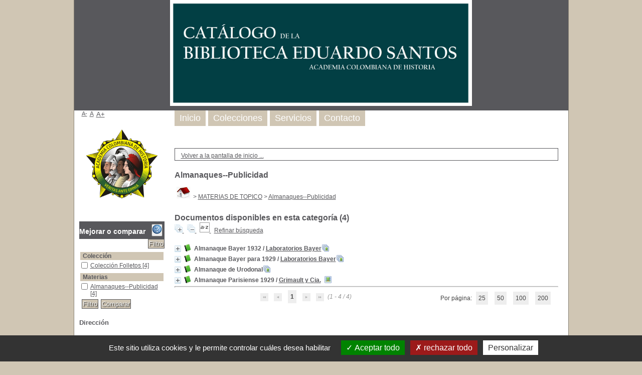

--- FILE ---
content_type: text/html; charset=utf-8
request_url: https://biblioteca.academiahistoria.org.co/pmb/opac_css/vig_num.php?explnum_id=1447
body_size: 9628
content:
�PNG

   IHDR   d   d   p�T   gAMA  ���a   sRGB ���    cHRM  z&  ��  �   ��  u0  �`  :�  p��Q<   bKGD � � �����   	pHYs  �  ��o�d  "yIDATx��{|ŕ��=/=-Y��l��o0� @��C�$$p���X!.!xa��OȒeC�C,$pC�$����Ė-	ٖ�%Y#�F�43�]u���V�hF�#C�=�O}��������<���j��R�}`(4�z+������!�����XTr@�RH)�m�/��P{���B$��0��0�P�P(�a�Qj�E�m�344䃱?��$,(i���Jbp[J�����qPJa�������ň�b>0[Z&�L&C2�Ĳ,"�HIz��v�����rT� 0RJ�8��m�200@}}=�������D0M�Rr@��d2PJ�F��-!�(&��?x<�.0JҼ}�P�L&C<ghh��S�bY�����,P� )E?�B`I�P*�
�TB�B��(�F�SJ3���a(���>0R�v)QB�3�Qʗ���F��q���}vP q�t[NO���6��o�mY�����P�Lm�fdN=��Y��v­����Dxj�=.�BI�PM޹�=?����q��e0mI��4M l�FJ髰�%��"cY$W��~�W<�.���+�=���a�htC`�2,���~�m{E�o����o�T
�8�)S���o���ٳg� h�]�X@�i�tӶ�8��B��-����2�c��~�@)��F�׊<��ԍ�#R�嫭��@Q��s�t�i,�",ˢ���Y�f144�_YY�K�Dؕ�R
�u��p8Ley9�ޅ݋g1���Rfo�sL�/�&���~�o�>���J�*�_��C�A�\)L��0��e�Ų@����0PB.�uϕ��i� �J���c6�1�x@9�6���	��i���m�ϗ6ϛrے��P�"=��6s��R��%�v;�p�00M���!��8s��EJ��R�ž�%��v�
iYګ�lI�'�ml��Q��K�HD�ud"��eNK�����I'!��!Ռ�mdo/��&��f�޽��R"*+�:�l���~��5kHmݪ�)Ⱥo�zYB)_���x����x<����}{2<<LOORJ����F�%%i�ؖ�cY��\0@���> uuD/��ب�x.�e����<�,��C��c44Pv��YuU&�L&ɼ����d����������	~����B� ����!�e��hWZ|g�e���(���0ML�����<P�RTWW��J���8(�"
�d2#`x��K��8�+��ٱB!�3uuD?�9�x�����A�l���9cFm-���1�M��[�lۖm���e���#d*�oǓܜm�v�0A�U��ų�P]]�jQJ144Ğ={��K���8�. v&3�X`IJ�eiId<��U����/��_�H�Ȳe��Zu���ٽ�č7�$�D�?��k�%t��D�9��+H�Z�������曱��}�g::��ը�M@�z@�gK<'&�V�F��B2(��,	��6a��N��$$�9�F��I�aY#�EJ��A��NԳ�Y�s�tD}=��ǲF�t��A�x��gQ�(��V!b1b���1mrhh{�"�u+����z߈z!@lFT�gԽ�I*��4M�����w�ޒ��%!�"l�؞Aw%!P�����x�cYؙ�>n����i��A�k�=P�A�R3��kTut�3�����٤֮��{.p ��5�s=� ����*OBL�$�N#�$
���Ǖ")�bYD;W2�Q[RB&3�#�O'v�uu Vk+��nB��#�*�c�8�������� <w.D���j���3���|�u8���:{����I��!�Ȗ�1�p������>(�L۶�9�X,6JRJ���8�]@�r�����,)1�멹�nDy9�i��0NO���J&�ė&�����i�@
���ڮ��梋|����Y��V�y�ڊB��d�,�WJ�eYY��%X���ٳg�z��8KBR�ED,�5,`C�6��BD"D�<R���a�۶�x�_|�8�zs�g[��(+C��kpmǛ���[��Vd&����Ofp; D�|`��.(�22��3�޼	hO,� �$��{�쟄�6i7|�+�	� 1�x��'�����nogx�Z�]��^n�  JJ"Ӧ�1�w�SY�+����Hm߮%BJ��^��(D�>�˒�$xś��l�aD��,�x���A!�>$C^���$%%Q�&�N��JH> �}*��8�{�Ν���K���TP ��h��'�6�;:HnެU�w-�a�����μS!�(t�HI���F���ɏ��B!����4i�h�p8LEE�?�L&}ༀd1���,)Ii�a8'��-J�9�Rd�Q����p�9!��Q&�vW_�JJ����vvq=:����� Ã���P� �3�(E$!��L&���```���!R��m
�(++����)S�������/%"��Ľ���BA��g㺚��R��@�8)�L�����>"�b�b�uu ���;z�t� 39�
P(�,���n�i�P�ě�2�H$B:��3j��$�I��$��.4662}�t���H$Y�+�	��8�}�40\ ��>r�q{�"B�B�� E�x���&�4	��P{� �L�Tw7]��-m������#��P#�P��y��Va�~�����;�CYY������b��M\����ڵ���>�2e
�D��� ��� �� d������g��Մkk���`��� ����(?���r�e���bh�N�^��-8��38H��mh �H0�H䕐|��%9��y�a�z��xk���$Ʋ�Q X����{�����L&CCCC�+-�(�8���2��z����I����_�� `AJ��������;O�X��w�7����{��+Ŕ|��uF�!��D�H$BYYY�s�$��+�-	�B����e.(� 1��"�_�Q�m\����sc�cO���]fy��鹿Ӄ �L�����H$��#�Ha@<�� {�a�(�����оb(tξv����a������%����=p�|����Q�!�����Uă��=cS,8c�7)��{���L��S%.�T��a���-��Z�_��Ϊ�����p(�1�_�Կ�{���/=t�v�޽����D���-�JZ��DB`��~�=&��E�bX眃���%w��0�jk���׆��%�?+�" L0e(X'�77�N��&���x˜�Nb������"�s����픗�3mڴ��d�r���/mT<�8f{;�k����'(��6��~ҟ��(��q(!�H�X4�ۏ`�jn] Oz�۹��4M��L�X��K(8X)����2�!�`0��������n�(
�����75A(����:�"_��{�e�Ho>> H�������W��Y<P���+-y�.
�&�Z�&��a��(�X�hy��4�
��2MbD-5i�ԩz<q�Y��|���.�!G�ZC� 0A���A�m{��3�ǁ�v�f��X�D����#Z^�1<����(r�tm�KAR��ގDPee�>L���lY�ɵ�Ly���Q�|������IP|,k���W�_ /o*@a�NJjg$P�KJ�jj����8�7� �|��s�(o~eP�L�ez>U��<OB򩷉d�nر��a�-c2/����A��0���	�R"����CR� �w2��P���X4!/}��@2ށ�a�7O�8/�����t�\��zW�</W*r%k�|��8pw�'�@���6��E$#������8�K�7�
�����e
٢�ǘXv\�S�B,�4��[3ghs˖qG�AʝT��L�v�}���w샫����%PYJ)ԡ���������2==�Ph��˂�*
�����
s����6�ҩ,�)SP��^̖���MM�dR��}t���|6���$����SYJAm�����ׇ�n�� ^C˧�r����ܹ��cc��H]�_��5�~�;0[Z06nDM����h	2<_�>_�B�(��^V�v-",b` �g0ZZ���D������!�&�hj�dD<N��GuT`ʔ}�ƽ�{��������EJ�f�Dz("�㏙3QS����>�w��"�'�[����z*�Hݣ�Z����� gφ��1�&��ŃRlp�}5�t{}�F�K��Qd5e�HHe"�aOk,�����)�\�UY�p�:�{�.�?멍E}��cW�1Z[1_~�����=����_ ��~�?�����m��Ac"?�Rʁ���lj�\�FG�� 0�x�D�)7��8~��zI{�R�O?���D.Y�s���� ����A�������E��*UHC�&���Z]�cù�
�'`�Y����}Х�/��2M��W��'���b�V�ԩȏ�؈s�Uz}��!���;hW>:�������:�1�	[���)��i�fVnr���sQŅ<�k��k���3�G���|9�Ea��Go����`�Z���`��#�DJ��x��Ӟ��qB��f��j�8W\����זa`>��ƍPY���gee�>��qn���F��6�D�p���K��R,���k�d��E���bY�6\e2�ۏFQ����@tvb���`��SOE�|��d���9s�o�]��{{	�~;⭷h�d���2�����ߗ��\�s�EE�+�g0�zb1�+`Ҥ�sy��8���͛	�pb˖����C������C��y�pn�E/�8�a ��0���χ>�Z�ld������p��b1��^#�r%�oh�k���D{W�p�qp�M�E"8�ܢg����6���F��h�_�������n��}P�k���R����s<�K�ѥ�4��w�p��%�p>����S�*���K�<���>6��Ji#��8��55��B�\�y�M��6����s���ahh��R�z^����χTV7���ڵ�:�$���ʊD��Ok�(/G�\��c<���_Ev�w"�mü�~��^ù�Լy�ݻ�vAO��z��Hd�[(����FԼy�%KP��A4����MP͚7�_�2��ɓq��X�aY�À��ի��8�L�g�=	�螝H��y�s�A����0b�ZBW^��Ɍ�nd:g��uR)�]_�<�<�[ow�� �v
��ᥗ��?,9��_�3�D�k(C⩧��CUr�JDm���|!FTH*����fx�-ĺu�w���u��*�𾾑Hq,�:�\���3tVK��B)�
DW��	��+��B��}/��t��Bp�����ߕu�I��yYs<2Ļ�b�^��g��Z�ld�R/����m�����
6谉�0ij�}�ܹ��s�0M�SOa<�T�ӈ�_��y�E�%K`ʔ�Q�������5k��-��C}}�3�e	���2\|1��u�`̚�\�u���s�;�ĸ�������P�����^����^@��
��5}:,X�:�XԢE0{6j�T-�B1>Yb�Z�O ~�K�Ν��b1ԑG��>[�#�����L v쀆mK�����A֯_ϴi�8�C����;�;����F�w݅����C��ذ���y�e�o�y3��/����D�ף�=�;N���?�� �\����3��_?��jjP�N>u�q�ɓ!Att@w7ꬳFy]Ho/|�Ӱf�~��;�?��nsB�ea�p�����%� z{��;L3���Qs����K�W �cho��;/��x�U=�O$tG2M��Ҁ��C:����Q����/��K�<YKȆ�-�W�1y����lC<�&⥗0~�s�9��J�aw46�*Bx�J���<'O�3�@-[�J$�xe�&DS��A<��5i�����sQ�=�����Օ�J�e��I'����_�I�Ru5���c�SU�]9�@�w��ŋ��>
�8RN\�6nMj�RX�T�LF�n���SV���f��PCØ�S���DUeQ�����a�%�hwx_���Q��Tq���Zw'��>�<�è�|�<r�Q�|�z�p��-�kUUQ�(�ө_¶Q�W|�Łe.���y�7ހ����/Y�����H6�Mz�v-⩧����J�{�T
u�9��LH&��{?�Ӱ��B�^]�l����g�,Z�G��}���u�p��{�ahi���0��N{/˖!x ֭Ӟ�u�i�����Lh]-e˗=�dbg��(/�̞W��TJ��n����E^y�r2�8N�"�r֭S�Tj�"%�yF9J)��J���6��~�6�"��o�غRʒ�u�)��ɤz�WTss�ȺW�&��v�T�S�q��ٱC9�$�r,Kɧ�Rj�<���U��uݎ�>�a�Β%�im��F����ն�m���U�k۶����~����;�7�	��R����Z�~���m�ヒ��� )]�š�j�5yr���F��V8�Ѫ�[�D�\�b��u($�F�s�^5��u�M:�1�B�������ko���M[
�B)������o�~/7m���f���ί�̄-�S�|�s�A]z��������s���wL�s,[�g
�ă�vV��.(*�˶m6n�DWW4��F��yc+��N��a`_=�ҥ ��O�k��_Wx�i�7������;O{�-ĪU:@w�)Z:b��W�sG�-�-L�<�X,ƶ�my�l�9(�kc_�m�T��r�;� ��c�\�Ԛ���-47#�S�r/�X�J��!��5ضf�@�y'̜Y�W���IgW'���w�ޥ��V����W�iii�m�v�1#�&{zzؼ�2�ł��1}����ڽ���MTVT�����7��$�I������̚5�9�gL�ߠ���ҥl�������yQS�G��a�-���s'���uD��V���|d�\�w��H&�}����i۾�x���j�<��s�w����bꔩD�ٟSݰq#���=�4mAJ���frõ�q�I':G����[��ټe3�h��~�\q�J"��v���v����t��S�r�5�ęg�Y��OHN�pC��PVI&���u�+�#��W]�����~�>���y˖-��ɢ�u�,�	v��+utt��V���ù����%K����?<<���Ϧw6��O�K>1;�wr��? �ۋa�z���4��s�'�Ñ��~�ٸi#J)~��#����\p��\w͵$�I��C�����X����ch�&TW���<�$�u����Թ�6��
��b[�6jjj�y�L;lˢ����O;����3;v�������o²-:�{���c��lf݆��h_��B!6l�����ٰa=B��dfΜ�W�����u�������u먯o��?�̜�s���ZAmM-^�6�ӟhii���a|ּ/�TU�w��C�w�_�"45�g�#��UW��>R����;w2�qu�u�:����Z��R��n+�m������&�'q���}������ sf�eR�$*+*�3k�e��Ң�dz�4�N=�X,�⣎B���v������������l޲E�oexo�{E=����	'���:$�c��]��^�߾c;}�UU�<�������ر�d2�^7*]�~}A��9gJ)���(���4�W+���H)���Cq�>�]�W�UO("�N��c�66l�k7ߤ?����߱�`Zm}�C������I�R����Ϟ�9(�议n:�:}&���e���2k}_���KR:Y�I)9��8��1�w������آ��}_8�Td�6M[�0M�+.[ɉ'��m�|������o�}���W�:�:}��/0����Zà�7��8��������.;�JՆa��ݍm�����P_O8����3�}��x�<���AU*���m{��'q�	'2g�l̟�1��e[lk���Ys�ì[��x<NWw7�-��_�=k�UUl��D<�����۶RVVƂ����;w�c�NX�~=�p���3o�<ذi#6n �/6��W#!��{�v1�#hp���=k6�P���f>~ι̙=�M��m�|;�L����8�â�9�Y��K����	��lij����⣎�?�П2����/TWU���{�ys�q���:e
;�l��O��o��I'~��X���r��)��	@���nr�.9�*W5�:�-\�e����p��Ws�����6�p�>���x镗(+��D��+�R�v�: >r�G�r���� :c��z��l��uk�?o>W^�����+.Y�!^z�%^\��H$�q�-Ų�� ٿ��1(�����K[[̙3� 200@2�����I���~�q��ӃR���LӤ����D�L=�H$B_"AuU��޽{ٵ[�M�6�rwi�������S3��t:MWw��$һf<�?�$�RW_Oy���d�ڵ466�0��_
�Ȅ�b���[����%�!B�S����������_�A,����H$���:0A���a������%��L&�J���_(��ۢ������$�P]]Mcc#�����	�?�SYYImm-eeey?TPr���2����d2��7r���4M�[��G�rA�@���������?|\�;��� ��&�   .zTXtdate:create  x�3204�5��5414�20�24�50�20  A��xy   .zTXtdate:modify  x�3204�5��5414�20�24�50�20  A��Gі   OzTXtsoftware  x���MLO�ML�L�V0�3�3�5Q0204�54�52R44S�())���///���MLO�ML�L���/J BxJwS�   !zTXtThumb::Document::Pages  x�3  2 2�   !zTXtThumb::Image::height  x�325 9 �]�U    zTXtThumb::Image::Width  x�325 9 ����    "zTXtThumb::Mimetype  x���MLO�/�K {x_9G�    zTXtThumb::MTime  x�341�421107 #	�y��   zTXtThumb::Size  x�32�3�v KQ��<   zTXtThumb::URI  x�K��I��� 
29��_0    IEND�B`�

--- FILE ---
content_type: text/html; charset=utf-8
request_url: https://biblioteca.academiahistoria.org.co/pmb/opac_css/vig_num.php?explnum_id=1449
body_size: 9628
content:
�PNG

   IHDR   d   d   p�T   gAMA  ���a   sRGB ���    cHRM  z&  ��  �   ��  u0  �`  :�  p��Q<   bKGD � � �����   	pHYs  �  ��o�d  "yIDATx��{|ŕ��=/=-Y��l��o0� @��C�$$p���X!.!xa��OȒeC�C,$pC�$����Ė-	ٖ�%Y#�F�43�]u���V�hF�#C�=�O}��������<���j��R�}`(4�z+������!�����XTr@�RH)�m�/��P{���B$��0��0�P�P(�a�Qj�E�m�344䃱?��$,(i���Jbp[J�����qPJa�������ň�b>0[Z&�L&C2�Ĳ,"�HIz��v�����rT� 0RJ�8��m�200@}}=�������D0M�Rr@��d2PJ�F��-!�(&��?x<�.0JҼ}�P�L&C<ghh��S�bY�����,P� )E?�B`I�P*�
�TB�B��(�F�SJ3���a(���>0R�v)QB�3�Qʗ���F��q���}vP q�t[NO���6��o�mY�����P�Lm�fdN=��Y��v­����Dxj�=.�BI�PM޹�=?����q��e0mI��4M l�FJ髰�%��"cY$W��~�W<�.���+�=���a�htC`�2,���~�m{E�o����o�T
�8�)S���o���ٳg� h�]�X@�i�tӶ�8��B��-����2�c��~�@)��F�׊<��ԍ�#R�嫭��@Q��s�t�i,�",ˢ���Y�f144�_YY�K�Dؕ�R
�u��p8Ley9�ޅ݋g1���Rfo�sL�/�&���~�o�>���J�*�_��C�A�\)L��0��e�Ų@����0PB.�uϕ��i� �J���c6�1�x@9�6���	��i���m�ϗ6ϛrے��P�"=��6s��R��%�v;�p�00M���!��8s��EJ��R�ž�%��v�
iYګ�lI�'�ml��Q��K�HD�ud"��eNK�����I'!��!Ռ�mdo/��&��f�޽��R"*+�:�l���~��5kHmݪ�)Ⱥo�zYB)_���x����x<����}{2<<LOORJ����F�%%i�ؖ�cY��\0@���> uuD/��ب�x.�e����<�,��C��c44Pv��YuU&�L&ɼ����d����������	~����B� ����!�e��hWZ|g�e���(���0ML�����<P�RTWW��J���8(�"
�d2#`x��K��8�+��ٱB!�3uuD?�9�x�����A�l���9cFm-���1�M��[�lۖm���e���#d*�oǓܜm�v�0A�U��ų�P]]�jQJ144Ğ={��K���8�. v&3�X`IJ�eiId<��U����/��_�H�Ȳe��Zu���ٽ�č7�$�D�?��k�%t��D�9��+H�Z�������曱��}�g::��ը�M@�z@�gK<'&�V�F��B2(��,	��6a��N��$$�9�F��I�aY#�EJ��A��NԳ�Y�s�tD}=��ǲF�t��A�x��gQ�(��V!b1b���1mrhh{�"�u+����z߈z!@lFT�gԽ�I*��4M�����w�ޒ��%!�"l�؞Aw%!P�����x�cYؙ�>n����i��A�k�=P�A�R3��kTut�3�����٤֮��{.p ��5�s=� ����*OBL�$�N#�$
���Ǖ")�bYD;W2�Q[RB&3�#�O'v�uu Vk+��nB��#�*�c�8�������� <w.D���j���3���|�u8���:{����I��!�Ȗ�1�p������>(�L۶�9�X,6JRJ���8�]@�r�����,)1�멹�nDy9�i��0NO���J&�ė&�����i�@
���ڮ��梋|����Y��V�y�ڊB��d�,�WJ�eYY��%X���ٳg�z��8KBR�ED,�5,`C�6��BD"D�<R���a�۶�x�_|�8�zs�g[��(+C��kpmǛ���[��Vd&����Ofp; D�|`��.(�22��3�޼	hO,� �$��{�쟄�6i7|�+�	� 1�x��'�����nogx�Z�]��^n�  JJ"Ӧ�1�w�SY�+����Hm߮%BJ��^��(D�>�˒�$xś��l�aD��,�x���A!�>$C^���$%%Q�&�N��JH> �}*��8�{�Ν���K���TP ��h��'�6�;:HnެU�w-�a�����μS!�(t�HI���F���ɏ��B!����4i�h�p8LEE�?�L&}ༀd1���,)Ii�a8'��-J�9�Rd�Q����p�9!��Q&�vW_�JJ����vvq=:����� Ã���P� �3�(E$!��L&���```���!R��m
�(++����)S�������/%"��Ľ���BA��g㺚��R��@�8)�L�����>"�b�b�uu ���;z�t� 39�
P(�,���n�i�P�ě�2�H$B:��3j��$�I��$��.4662}�t���H$Y�+�	��8�}�40\ ��>r�q{�"B�B�� E�x���&�4	��P{� �L�Tw7]��-m������#��P#�P��y��Va�~�����;�CYY������b��M\����ڵ���>�2e
�D��� ��� �� d������g��Մkk���`��� ����(?���r�e���bh�N�^��-8��38H��mh �H0�H䕐|��%9��y�a�z��xk���$Ʋ�Q X����{�����L&CCCC�+-�(�8���2��z����I����_�� `AJ��������;O�X��w�7����{��+Ŕ|��uF�!��D�H$BYYY�s�$��+�-	�B����e.(� 1��"�_�Q�m\����sc�cO���]fy��鹿Ӄ �L�����H$��#�Ha@<�� {�a�(�����оb(tξv����a������%����=p�|����Q�!�����Uă��=cS,8c�7)��{���L��S%.�T��a���-��Z�_��Ϊ�����p(�1�_�Կ�{���/=t�v�޽����D���-�JZ��DB`��~�=&��E�bX眃���%w��0�jk���׆��%�?+�" L0e(X'�77�N��&���x˜�Nb������"�s����픗�3mڴ��d�r���/mT<�8f{;�k����'(��6��~ҟ��(��q(!�H�X4�ۏ`�jn] Oz�۹��4M��L�X��K(8X)����2�!�`0��������n�(
�����75A(����:�"_��{�e�Ho>> H�������W��Y<P���+-y�.
�&�Z�&��a��(�X�hy��4�
��2MbD-5i�ԩz<q�Y��|���.�!G�ZC� 0A���A�m{��3�ǁ�v�f��X�D����#Z^�1<����(r�tm�KAR��ގDPee�>L���lY�ɵ�Ly���Q�|������IP|,k���W�_ /o*@a�NJjg$P�KJ�jj����8�7� �|��s�(o~eP�L�ez>U��<OB򩷉d�nر��a�-c2/����A��0���	�R"����CR� �w2��P���X4!/}��@2ށ�a�7O�8/�����t�\��zW�</W*r%k�|��8pw�'�@���6��E$#������8�K�7�
�����e
٢�ǘXv\�S�B,�4��[3ghs˖qG�AʝT��L�v�}���w샫����%PYJ)ԡ���������2==�Ph��˂�*
�����
s����6�ҩ,�)SP��^̖���MM�dR��}t���|6���$����SYJAm�����ׇ�n�� ^C˧�r����ܹ��cc��H]�_��5�~�;0[Z06nDM����h	2<_�>_�B�(��^V�v-",b` �g0ZZ���D������!�&�hj�dD<N��GuT`ʔ}�ƽ�{��������EJ�f�Dz("�㏙3QS����>�w��"�'�[����z*�Hݣ�Z����� gφ��1�&��ŃRlp�}5�t{}�F�K��Qd5e�HHe"�aOk,�����)�\�UY�p�:�{�.�?멍E}��cW�1Z[1_~�����=����_ ��~�?�����m��Ac"?�Rʁ���lj�\�FG�� 0�x�D�)7��8~��zI{�R�O?���D.Y�s���� ����A�������E��*UHC�&���Z]�cù�
�'`�Y����}Х�/��2M��W��'���b�V�ԩȏ�؈s�Uz}��!���;hW>:�������:�1�	[���)��i�fVnr���sQŅ<�k��k���3�G���|9�Ea��Go����`�Z���`��#�DJ��x��Ӟ��qB��f��j�8W\����זa`>��ƍPY���gee�>��qn���F��6�D�p���K��R,���k�d��E���bY�6\e2�ۏFQ����@tvb���`��SOE�|��d���9s�o�]��{{	�~;⭷h�d���2�����ߗ��\�s�EE�+�g0�zb1�+`Ҥ�sy��8���͛	�pb˖����C������C��y�pn�E/�8�a ��0���χ>�Z�ld������p��b1��^#�r%�oh�k���D{W�p�qp�M�E"8�ܢg����6���F��h�_�������n��}P�k���R����s<�K�ѥ�4��w�p��%�p>����S�*���K�<���>6��Ji#��8��55��B�\�y�M��6����s���ahh��R�z^����χTV7���ڵ�:�$���ʊD��Ok�(/G�\��c<���_Ev�w"�mü�~��^ù�Լy�ݻ�vAO��z��Hd�[(����FԼy�%KP��A4����MP͚7�_�2��ɓq��X�aY�À��ի��8�L�g�=	�螝H��y�s�A����0b�ZBW^��Ɍ�nd:g��uR)�]_�<�<�[ow�� �v
��ᥗ��?,9��_�3�D�k(C⩧��CUr�JDm���|!FTH*����fx�-ĺu�w���u��*�𾾑Hq,�:�\���3tVK��B)�
DW��	��+��B��}/��t��Bp�����ߕu�I��yYs<2Ļ�b�^��g��Z�ld�R/����m�����
6谉�0ij�}�ܹ��s�0M�SOa<�T�ӈ�_��y�E�%K`ʔ�Q�������5k��-��C}}�3�e	���2\|1��u�`̚�\�u���s�;�ĸ�������P�����^����^@��
��5}:,X�:�XԢE0{6j�T-�B1>Yb�Z�O ~�K�Ν��b1ԑG��>[�#�����L v쀆mK�����A֯_ϴi�8�C����;�;����F�w݅����C��ذ���y�e�o�y3��/����D�ף�=�;N���?�� �\����3��_?��jjP�N>u�q�ɓ!Att@w7ꬳFy]Ho/|�Ӱf�~��;�?��nsB�ea�p�����%� z{��;L3���Qs����K�W �cho��;/��x�U=�O$tG2M��Ҁ��C:����Q����/��K�<YKȆ�-�W�1y����lC<�&⥗0~�s�9��J�aw46�*Bx�J���<'O�3�@-[�J$�xe�&DS��A<��5i�����sQ�=�����Օ�J�e��I'����_�I�Ru5���c�SU�]9�@�w��ŋ��>
�8RN\�6nMj�RX�T�LF�n���SV���f��PCØ�S���DUeQ�����a�%�hwx_���Q��Tq���Zw'��>�<�è�|�<r�Q�|�z�p��-�kUUQ�(�ө_¶Q�W|�Łe.���y�7ހ����/Y�����H6�Mz�v-⩧����J�{�T
u�9��LH&��{?�Ӱ��B�^]�l����g�,Z�G��}���u�p��{�ahi���0��N{/˖!x ֭Ӟ�u�i�����Lh]-e˗=�dbg��(/�̞W��TJ��n����E^y�r2�8N�"�r֭S�Tj�"%�yF9J)��J���6��~�6�"��o�غRʒ�u�)��ɤz�WTss�ȺW�&��v�T�S�q��ٱC9�$�r,Kɧ�Rj�<���U��uݎ�>�a�Β%�im��F����ն�m���U�k۶����~����;�7�	��R����Z�~���m�ヒ��� )]�š�j�5yr���F��V8�Ѫ�[�D�\�b��u($�F�s�^5��u�M:�1�B�������ko���M[
�B)������o�~/7m���f���ί�̄-�S�|�s�A]z��������s���wL�s,[�g
�ă�vV��.(*�˶m6n�DWW4��F��yc+��N��a`_=�ҥ ��O�k��_Wx�i�7������;O{�-ĪU:@w�)Z:b��W�sG�-�-L�<�X,ƶ�my�l�9(�kc_�m�T��r�;� ��c�\�Ԛ���-47#�S�r/�X�J��!��5ضf�@�y'̜Y�W���IgW'���w�ޥ��V����W�iii�m�v�1#�&{zzؼ�2�ł��1}����ڽ���MTVT�����7��$�I������̚5�9�gL�ߠ���ҥl�������yQS�G��a�-���s'���uD��V���|d�\�w��H&�}����i۾�x���j�<��s�w����bꔩD�ٟSݰq#���=�4mAJ���frõ�q�I':G����[��ټe3�h��~�\q�J"��v���v����t��S�r�5�ęg�Y��OHN�pC��PVI&���u�+�#��W]�����~�>���y˖-��ɢ�u�,�	v��+utt��V���ù����%K����?<<���Ϧw6��O�K>1;�wr��? �ۋa�z���4��s�'�Ñ��~�ٸi#J)~��#����\p��\w͵$�I��C�����X����ch�&TW���<�$�u����Թ�6��
��b[�6jjj�y�L;lˢ����O;����3;v�������o²-:�{���c��lf݆��h_��B!6l�����ٰa=B��dfΜ�W�����u�������u먯o��?�̜�s���ZAmM-^�6�ӟhii���a|ּ/�TU�w��C�w�_�"45�g�#��UW��>R����;w2�qu�u�:����Z��R��n+�m������&�'q���}������ sf�eR�$*+*�3k�e��Ң�dz�4�N=�X,�⣎B���v������������l޲E�oexo�{E=����	'���:$�c��]��^�߾c;}�UU�<�������ر�d2�^7*]�~}A��9gJ)���(���4�W+���H)���Cq�>�]�W�UO("�N��c�66l�k7ߤ?����߱�`Zm}�C������I�R����Ϟ�9(�议n:�:}&���e���2k}_���KR:Y�I)9��8��1�w������آ��}_8�Td�6M[�0M�+.[ɉ'��m�|������o�}���W�:�:}��/0����Zà�7��8��������.;�JՆa��ݍm�����P_O8����3�}��x�<���AU*���m{��'q�	'2g�l̟�1��e[lk���Ys�ì[��x<NWw7�-��_�=k�UUl��D<�����۶RVVƂ����;w�c�NX�~=�p���3o�<ذi#6n �/6��W#!��{�v1�#hp���=k6�P���f>~ι̙=�M��m�|;�L����8�â�9�Y��K����	��lij����⣎�?�П2����/TWU���{�ys�q���:e
;�l��O��o��I'~��X���r��)��	@���nr�.9�*W5�:�-\�e����p��Ws�����6�p�>���x镗(+��D��+�R�v�: >r�G�r���� :c��z��l��uk�?o>W^�����+.Y�!^z�%^\��H$�q�-Ų�� ٿ��1(�����K[[̙3� 200@2�����I���~�q��ӃR���LӤ����D�L=�H$B_"AuU��޽{ٵ[�M�6�rwi�������S3��t:MWw��$һf<�?�$�RW_Oy���d�ڵ466�0��_
�Ȅ�b���[����%�!B�S����������_�A,����H$���:0A���a������%��L&�J���_(��ۢ������$�P]]Mcc#�����	�?�SYYImm-eeey?TPr���2����d2��7r���4M�[��G�rA�@���������?|\�;��� ��&�   .zTXtdate:create  x�3204�5��5414�24�26�50�20  A�X�E�   .zTXtdate:modify  x�3204�5��5414�24�26�50�20  A�q��b   OzTXtsoftware  x���MLO�ML�L�V0�3�3�5Q0204�54�52R44S�())���///���MLO�ML�L���/J BxJwS�   !zTXtThumb::Document::Pages  x�3  2 2�   !zTXtThumb::Image::height  x�325 9 �]�U    zTXtThumb::Image::Width  x�325 9 ����    "zTXtThumb::Mimetype  x���MLO�/�K {x_9G�    zTXtThumb::MTime  x�341�421175 1�BuL   zTXtThumb::Size  x�32�3�v KQ��<   zTXtThumb::URI  x�K��I��� 
29��_0    IEND�B`�

--- FILE ---
content_type: text/html; charset=utf-8
request_url: https://biblioteca.academiahistoria.org.co/pmb/opac_css/vig_num.php?explnum_id=1445
body_size: 9628
content:
�PNG

   IHDR   d   d   p�T   gAMA  ���a   sRGB ���    cHRM  z&  ��  �   ��  u0  �`  :�  p��Q<   bKGD � � �����   	pHYs  �  ��o�d  "yIDATx��{|ŕ��=/=-Y��l��o0� @��C�$$p���X!.!xa��OȒeC�C,$pC�$����Ė-	ٖ�%Y#�F�43�]u���V�hF�#C�=�O}��������<���j��R�}`(4�z+������!�����XTr@�RH)�m�/��P{���B$��0��0�P�P(�a�Qj�E�m�344䃱?��$,(i���Jbp[J�����qPJa�������ň�b>0[Z&�L&C2�Ĳ,"�HIz��v�����rT� 0RJ�8��m�200@}}=�������D0M�Rr@��d2PJ�F��-!�(&��?x<�.0JҼ}�P�L&C<ghh��S�bY�����,P� )E?�B`I�P*�
�TB�B��(�F�SJ3���a(���>0R�v)QB�3�Qʗ���F��q���}vP q�t[NO���6��o�mY�����P�Lm�fdN=��Y��v­����Dxj�=.�BI�PM޹�=?����q��e0mI��4M l�FJ髰�%��"cY$W��~�W<�.���+�=���a�htC`�2,���~�m{E�o����o�T
�8�)S���o���ٳg� h�]�X@�i�tӶ�8��B��-����2�c��~�@)��F�׊<��ԍ�#R�嫭��@Q��s�t�i,�",ˢ���Y�f144�_YY�K�Dؕ�R
�u��p8Ley9�ޅ݋g1���Rfo�sL�/�&���~�o�>���J�*�_��C�A�\)L��0��e�Ų@����0PB.�uϕ��i� �J���c6�1�x@9�6���	��i���m�ϗ6ϛrے��P�"=��6s��R��%�v;�p�00M���!��8s��EJ��R�ž�%��v�
iYګ�lI�'�ml��Q��K�HD�ud"��eNK�����I'!��!Ռ�mdo/��&��f�޽��R"*+�:�l���~��5kHmݪ�)Ⱥo�zYB)_���x����x<����}{2<<LOORJ����F�%%i�ؖ�cY��\0@���> uuD/��ب�x.�e����<�,��C��c44Pv��YuU&�L&ɼ����d����������	~����B� ����!�e��hWZ|g�e���(���0ML�����<P�RTWW��J���8(�"
�d2#`x��K��8�+��ٱB!�3uuD?�9�x�����A�l���9cFm-���1�M��[�lۖm���e���#d*�oǓܜm�v�0A�U��ų�P]]�jQJ144Ğ={��K���8�. v&3�X`IJ�eiId<��U����/��_�H�Ȳe��Zu���ٽ�č7�$�D�?��k�%t��D�9��+H�Z�������曱��}�g::��ը�M@�z@�gK<'&�V�F��B2(��,	��6a��N��$$�9�F��I�aY#�EJ��A��NԳ�Y�s�tD}=��ǲF�t��A�x��gQ�(��V!b1b���1mrhh{�"�u+����z߈z!@lFT�gԽ�I*��4M�����w�ޒ��%!�"l�؞Aw%!P�����x�cYؙ�>n����i��A�k�=P�A�R3��kTut�3�����٤֮��{.p ��5�s=� ����*OBL�$�N#�$
���Ǖ")�bYD;W2�Q[RB&3�#�O'v�uu Vk+��nB��#�*�c�8�������� <w.D���j���3���|�u8���:{����I��!�Ȗ�1�p������>(�L۶�9�X,6JRJ���8�]@�r�����,)1�멹�nDy9�i��0NO���J&�ė&�����i�@
���ڮ��梋|����Y��V�y�ڊB��d�,�WJ�eYY��%X���ٳg�z��8KBR�ED,�5,`C�6��BD"D�<R���a�۶�x�_|�8�zs�g[��(+C��kpmǛ���[��Vd&����Ofp; D�|`��.(�22��3�޼	hO,� �$��{�쟄�6i7|�+�	� 1�x��'�����nogx�Z�]��^n�  JJ"Ӧ�1�w�SY�+����Hm߮%BJ��^��(D�>�˒�$xś��l�aD��,�x���A!�>$C^���$%%Q�&�N��JH> �}*��8�{�Ν���K���TP ��h��'�6�;:HnެU�w-�a�����μS!�(t�HI���F���ɏ��B!����4i�h�p8LEE�?�L&}ༀd1���,)Ii�a8'��-J�9�Rd�Q����p�9!��Q&�vW_�JJ����vvq=:����� Ã���P� �3�(E$!��L&���```���!R��m
�(++����)S�������/%"��Ľ���BA��g㺚��R��@�8)�L�����>"�b�b�uu ���;z�t� 39�
P(�,���n�i�P�ě�2�H$B:��3j��$�I��$��.4662}�t���H$Y�+�	��8�}�40\ ��>r�q{�"B�B�� E�x���&�4	��P{� �L�Tw7]��-m������#��P#�P��y��Va�~�����;�CYY������b��M\����ڵ���>�2e
�D��� ��� �� d������g��Մkk���`��� ����(?���r�e���bh�N�^��-8��38H��mh �H0�H䕐|��%9��y�a�z��xk���$Ʋ�Q X����{�����L&CCCC�+-�(�8���2��z����I����_�� `AJ��������;O�X��w�7����{��+Ŕ|��uF�!��D�H$BYYY�s�$��+�-	�B����e.(� 1��"�_�Q�m\����sc�cO���]fy��鹿Ӄ �L�����H$��#�Ha@<�� {�a�(�����оb(tξv����a������%����=p�|����Q�!�����Uă��=cS,8c�7)��{���L��S%.�T��a���-��Z�_��Ϊ�����p(�1�_�Կ�{���/=t�v�޽����D���-�JZ��DB`��~�=&��E�bX眃���%w��0�jk���׆��%�?+�" L0e(X'�77�N��&���x˜�Nb������"�s����픗�3mڴ��d�r���/mT<�8f{;�k����'(��6��~ҟ��(��q(!�H�X4�ۏ`�jn] Oz�۹��4M��L�X��K(8X)����2�!�`0��������n�(
�����75A(����:�"_��{�e�Ho>> H�������W��Y<P���+-y�.
�&�Z�&��a��(�X�hy��4�
��2MbD-5i�ԩz<q�Y��|���.�!G�ZC� 0A���A�m{��3�ǁ�v�f��X�D����#Z^�1<����(r�tm�KAR��ގDPee�>L���lY�ɵ�Ly���Q�|������IP|,k���W�_ /o*@a�NJjg$P�KJ�jj����8�7� �|��s�(o~eP�L�ez>U��<OB򩷉d�nر��a�-c2/����A��0���	�R"����CR� �w2��P���X4!/}��@2ށ�a�7O�8/�����t�\��zW�</W*r%k�|��8pw�'�@���6��E$#������8�K�7�
�����e
٢�ǘXv\�S�B,�4��[3ghs˖qG�AʝT��L�v�}���w샫����%PYJ)ԡ���������2==�Ph��˂�*
�����
s����6�ҩ,�)SP��^̖���MM�dR��}t���|6���$����SYJAm�����ׇ�n�� ^C˧�r����ܹ��cc��H]�_��5�~�;0[Z06nDM����h	2<_�>_�B�(��^V�v-",b` �g0ZZ���D������!�&�hj�dD<N��GuT`ʔ}�ƽ�{��������EJ�f�Dz("�㏙3QS����>�w��"�'�[����z*�Hݣ�Z����� gφ��1�&��ŃRlp�}5�t{}�F�K��Qd5e�HHe"�aOk,�����)�\�UY�p�:�{�.�?멍E}��cW�1Z[1_~�����=����_ ��~�?�����m��Ac"?�Rʁ���lj�\�FG�� 0�x�D�)7��8~��zI{�R�O?���D.Y�s���� ����A�������E��*UHC�&���Z]�cù�
�'`�Y����}Х�/��2M��W��'���b�V�ԩȏ�؈s�Uz}��!���;hW>:�������:�1�	[���)��i�fVnr���sQŅ<�k��k���3�G���|9�Ea��Go����`�Z���`��#�DJ��x��Ӟ��qB��f��j�8W\����זa`>��ƍPY���gee�>��qn���F��6�D�p���K��R,���k�d��E���bY�6\e2�ۏFQ����@tvb���`��SOE�|��d���9s�o�]��{{	�~;⭷h�d���2�����ߗ��\�s�EE�+�g0�zb1�+`Ҥ�sy��8���͛	�pb˖����C������C��y�pn�E/�8�a ��0���χ>�Z�ld������p��b1��^#�r%�oh�k���D{W�p�qp�M�E"8�ܢg����6���F��h�_�������n��}P�k���R����s<�K�ѥ�4��w�p��%�p>����S�*���K�<���>6��Ji#��8��55��B�\�y�M��6����s���ahh��R�z^����χTV7���ڵ�:�$���ʊD��Ok�(/G�\��c<���_Ev�w"�mü�~��^ù�Լy�ݻ�vAO��z��Hd�[(����FԼy�%KP��A4����MP͚7�_�2��ɓq��X�aY�À��ի��8�L�g�=	�螝H��y�s�A����0b�ZBW^��Ɍ�nd:g��uR)�]_�<�<�[ow�� �v
��ᥗ��?,9��_�3�D�k(C⩧��CUr�JDm���|!FTH*����fx�-ĺu�w���u��*�𾾑Hq,�:�\���3tVK��B)�
DW��	��+��B��}/��t��Bp�����ߕu�I��yYs<2Ļ�b�^��g��Z�ld�R/����m�����
6谉�0ij�}�ܹ��s�0M�SOa<�T�ӈ�_��y�E�%K`ʔ�Q�������5k��-��C}}�3�e	���2\|1��u�`̚�\�u���s�;�ĸ�������P�����^����^@��
��5}:,X�:�XԢE0{6j�T-�B1>Yb�Z�O ~�K�Ν��b1ԑG��>[�#�����L v쀆mK�����A֯_ϴi�8�C����;�;����F�w݅����C��ذ���y�e�o�y3��/����D�ף�=�;N���?�� �\����3��_?��jjP�N>u�q�ɓ!Att@w7ꬳFy]Ho/|�Ӱf�~��;�?��nsB�ea�p�����%� z{��;L3���Qs����K�W �cho��;/��x�U=�O$tG2M��Ҁ��C:����Q����/��K�<YKȆ�-�W�1y����lC<�&⥗0~�s�9��J�aw46�*Bx�J���<'O�3�@-[�J$�xe�&DS��A<��5i�����sQ�=�����Օ�J�e��I'����_�I�Ru5���c�SU�]9�@�w��ŋ��>
�8RN\�6nMj�RX�T�LF�n���SV���f��PCØ�S���DUeQ�����a�%�hwx_���Q��Tq���Zw'��>�<�è�|�<r�Q�|�z�p��-�kUUQ�(�ө_¶Q�W|�Łe.���y�7ހ����/Y�����H6�Mz�v-⩧����J�{�T
u�9��LH&��{?�Ӱ��B�^]�l����g�,Z�G��}���u�p��{�ahi���0��N{/˖!x ֭Ӟ�u�i�����Lh]-e˗=�dbg��(/�̞W��TJ��n����E^y�r2�8N�"�r֭S�Tj�"%�yF9J)��J���6��~�6�"��o�غRʒ�u�)��ɤz�WTss�ȺW�&��v�T�S�q��ٱC9�$�r,Kɧ�Rj�<���U��uݎ�>�a�Β%�im��F����ն�m���U�k۶����~����;�7�	��R����Z�~���m�ヒ��� )]�š�j�5yr���F��V8�Ѫ�[�D�\�b��u($�F�s�^5��u�M:�1�B�������ko���M[
�B)������o�~/7m���f���ί�̄-�S�|�s�A]z��������s���wL�s,[�g
�ă�vV��.(*�˶m6n�DWW4��F��yc+��N��a`_=�ҥ ��O�k��_Wx�i�7������;O{�-ĪU:@w�)Z:b��W�sG�-�-L�<�X,ƶ�my�l�9(�kc_�m�T��r�;� ��c�\�Ԛ���-47#�S�r/�X�J��!��5ضf�@�y'̜Y�W���IgW'���w�ޥ��V����W�iii�m�v�1#�&{zzؼ�2�ł��1}����ڽ���MTVT�����7��$�I������̚5�9�gL�ߠ���ҥl�������yQS�G��a�-���s'���uD��V���|d�\�w��H&�}����i۾�x���j�<��s�w����bꔩD�ٟSݰq#���=�4mAJ���frõ�q�I':G����[��ټe3�h��~�\q�J"��v���v����t��S�r�5�ęg�Y��OHN�pC��PVI&���u�+�#��W]�����~�>���y˖-��ɢ�u�,�	v��+utt��V���ù����%K����?<<���Ϧw6��O�K>1;�wr��? �ۋa�z���4��s�'�Ñ��~�ٸi#J)~��#����\p��\w͵$�I��C�����X����ch�&TW���<�$�u����Թ�6��
��b[�6jjj�y�L;lˢ����O;����3;v�������o²-:�{���c��lf݆��h_��B!6l�����ٰa=B��dfΜ�W�����u�������u먯o��?�̜�s���ZAmM-^�6�ӟhii���a|ּ/�TU�w��C�w�_�"45�g�#��UW��>R����;w2�qu�u�:����Z��R��n+�m������&�'q���}������ sf�eR�$*+*�3k�e��Ң�dz�4�N=�X,�⣎B���v������������l޲E�oexo�{E=����	'���:$�c��]��^�߾c;}�UU�<�������ر�d2�^7*]�~}A��9gJ)���(���4�W+���H)���Cq�>�]�W�UO("�N��c�66l�k7ߤ?����߱�`Zm}�C������I�R����Ϟ�9(�议n:�:}&���e���2k}_���KR:Y�I)9��8��1�w������آ��}_8�Td�6M[�0M�+.[ɉ'��m�|������o�}���W�:�:}��/0����Zà�7��8��������.;�JՆa��ݍm�����P_O8����3�}��x�<���AU*���m{��'q�	'2g�l̟�1��e[lk���Ys�ì[��x<NWw7�-��_�=k�UUl��D<�����۶RVVƂ����;w�c�NX�~=�p���3o�<ذi#6n �/6��W#!��{�v1�#hp���=k6�P���f>~ι̙=�M��m�|;�L����8�â�9�Y��K����	��lij����⣎�?�П2����/TWU���{�ys�q���:e
;�l��O��o��I'~��X���r��)��	@���nr�.9�*W5�:�-\�e����p��Ws�����6�p�>���x镗(+��D��+�R�v�: >r�G�r���� :c��z��l��uk�?o>W^�����+.Y�!^z�%^\��H$�q�-Ų�� ٿ��1(�����K[[̙3� 200@2�����I���~�q��ӃR���LӤ����D�L=�H$B_"AuU��޽{ٵ[�M�6�rwi�������S3��t:MWw��$һf<�?�$�RW_Oy���d�ڵ466�0��_
�Ȅ�b���[����%�!B�S����������_�A,����H$���:0A���a������%��L&�J���_(��ۢ������$�P]]Mcc#�����	�?�SYYImm-eeey?TPr���2����d2��7r���4M�[��G�rA�@���������?|\�;��� ��&�   .zTXtdate:create  x�3204�5��5414�25�24�50�20  A��o��   .zTXtdate:modify  x�3204�5��5414�25�24�50�20  A��PI   OzTXtsoftware  x���MLO�ML�L�V0�3�3�5Q0204�54�52R44S�())���///���MLO�ML�L���/J BxJwS�   !zTXtThumb::Document::Pages  x�3  2 2�   !zTXtThumb::Image::height  x�325 9 �]�U    zTXtThumb::Image::Width  x�325 9 ����    "zTXtThumb::Mimetype  x���MLO�/�K {x_9G�    zTXtThumb::MTime  x�341�421656 %�\-�   zTXtThumb::Size  x�32�3�v KQ��<   zTXtThumb::URI  x�K��I��� 
29��_0    IEND�B`�

--- FILE ---
content_type: text/html; charset=utf-8
request_url: https://biblioteca.academiahistoria.org.co/pmb/opac_css/vig_num.php?explnum_id=1446
body_size: 9628
content:
�PNG

   IHDR   d   d   p�T   gAMA  ���a   sRGB ���    cHRM  z&  ��  �   ��  u0  �`  :�  p��Q<   bKGD � � �����   	pHYs  �  ��o�d  "yIDATx��{|ŕ��=/=-Y��l��o0� @��C�$$p���X!.!xa��OȒeC�C,$pC�$����Ė-	ٖ�%Y#�F�43�]u���V�hF�#C�=�O}��������<���j��R�}`(4�z+������!�����XTr@�RH)�m�/��P{���B$��0��0�P�P(�a�Qj�E�m�344䃱?��$,(i���Jbp[J�����qPJa�������ň�b>0[Z&�L&C2�Ĳ,"�HIz��v�����rT� 0RJ�8��m�200@}}=�������D0M�Rr@��d2PJ�F��-!�(&��?x<�.0JҼ}�P�L&C<ghh��S�bY�����,P� )E?�B`I�P*�
�TB�B��(�F�SJ3���a(���>0R�v)QB�3�Qʗ���F��q���}vP q�t[NO���6��o�mY�����P�Lm�fdN=��Y��v­����Dxj�=.�BI�PM޹�=?����q��e0mI��4M l�FJ髰�%��"cY$W��~�W<�.���+�=���a�htC`�2,���~�m{E�o����o�T
�8�)S���o���ٳg� h�]�X@�i�tӶ�8��B��-����2�c��~�@)��F�׊<��ԍ�#R�嫭��@Q��s�t�i,�",ˢ���Y�f144�_YY�K�Dؕ�R
�u��p8Ley9�ޅ݋g1���Rfo�sL�/�&���~�o�>���J�*�_��C�A�\)L��0��e�Ų@����0PB.�uϕ��i� �J���c6�1�x@9�6���	��i���m�ϗ6ϛrے��P�"=��6s��R��%�v;�p�00M���!��8s��EJ��R�ž�%��v�
iYګ�lI�'�ml��Q��K�HD�ud"��eNK�����I'!��!Ռ�mdo/��&��f�޽��R"*+�:�l���~��5kHmݪ�)Ⱥo�zYB)_���x����x<����}{2<<LOORJ����F�%%i�ؖ�cY��\0@���> uuD/��ب�x.�e����<�,��C��c44Pv��YuU&�L&ɼ����d����������	~����B� ����!�e��hWZ|g�e���(���0ML�����<P�RTWW��J���8(�"
�d2#`x��K��8�+��ٱB!�3uuD?�9�x�����A�l���9cFm-���1�M��[�lۖm���e���#d*�oǓܜm�v�0A�U��ų�P]]�jQJ144Ğ={��K���8�. v&3�X`IJ�eiId<��U����/��_�H�Ȳe��Zu���ٽ�č7�$�D�?��k�%t��D�9��+H�Z�������曱��}�g::��ը�M@�z@�gK<'&�V�F��B2(��,	��6a��N��$$�9�F��I�aY#�EJ��A��NԳ�Y�s�tD}=��ǲF�t��A�x��gQ�(��V!b1b���1mrhh{�"�u+����z߈z!@lFT�gԽ�I*��4M�����w�ޒ��%!�"l�؞Aw%!P�����x�cYؙ�>n����i��A�k�=P�A�R3��kTut�3�����٤֮��{.p ��5�s=� ����*OBL�$�N#�$
���Ǖ")�bYD;W2�Q[RB&3�#�O'v�uu Vk+��nB��#�*�c�8�������� <w.D���j���3���|�u8���:{����I��!�Ȗ�1�p������>(�L۶�9�X,6JRJ���8�]@�r�����,)1�멹�nDy9�i��0NO���J&�ė&�����i�@
���ڮ��梋|����Y��V�y�ڊB��d�,�WJ�eYY��%X���ٳg�z��8KBR�ED,�5,`C�6��BD"D�<R���a�۶�x�_|�8�zs�g[��(+C��kpmǛ���[��Vd&����Ofp; D�|`��.(�22��3�޼	hO,� �$��{�쟄�6i7|�+�	� 1�x��'�����nogx�Z�]��^n�  JJ"Ӧ�1�w�SY�+����Hm߮%BJ��^��(D�>�˒�$xś��l�aD��,�x���A!�>$C^���$%%Q�&�N��JH> �}*��8�{�Ν���K���TP ��h��'�6�;:HnެU�w-�a�����μS!�(t�HI���F���ɏ��B!����4i�h�p8LEE�?�L&}ༀd1���,)Ii�a8'��-J�9�Rd�Q����p�9!��Q&�vW_�JJ����vvq=:����� Ã���P� �3�(E$!��L&���```���!R��m
�(++����)S�������/%"��Ľ���BA��g㺚��R��@�8)�L�����>"�b�b�uu ���;z�t� 39�
P(�,���n�i�P�ě�2�H$B:��3j��$�I��$��.4662}�t���H$Y�+�	��8�}�40\ ��>r�q{�"B�B�� E�x���&�4	��P{� �L�Tw7]��-m������#��P#�P��y��Va�~�����;�CYY������b��M\����ڵ���>�2e
�D��� ��� �� d������g��Մkk���`��� ����(?���r�e���bh�N�^��-8��38H��mh �H0�H䕐|��%9��y�a�z��xk���$Ʋ�Q X����{�����L&CCCC�+-�(�8���2��z����I����_�� `AJ��������;O�X��w�7����{��+Ŕ|��uF�!��D�H$BYYY�s�$��+�-	�B����e.(� 1��"�_�Q�m\����sc�cO���]fy��鹿Ӄ �L�����H$��#�Ha@<�� {�a�(�����оb(tξv����a������%����=p�|����Q�!�����Uă��=cS,8c�7)��{���L��S%.�T��a���-��Z�_��Ϊ�����p(�1�_�Կ�{���/=t�v�޽����D���-�JZ��DB`��~�=&��E�bX眃���%w��0�jk���׆��%�?+�" L0e(X'�77�N��&���x˜�Nb������"�s����픗�3mڴ��d�r���/mT<�8f{;�k����'(��6��~ҟ��(��q(!�H�X4�ۏ`�jn] Oz�۹��4M��L�X��K(8X)����2�!�`0��������n�(
�����75A(����:�"_��{�e�Ho>> H�������W��Y<P���+-y�.
�&�Z�&��a��(�X�hy��4�
��2MbD-5i�ԩz<q�Y��|���.�!G�ZC� 0A���A�m{��3�ǁ�v�f��X�D����#Z^�1<����(r�tm�KAR��ގDPee�>L���lY�ɵ�Ly���Q�|������IP|,k���W�_ /o*@a�NJjg$P�KJ�jj����8�7� �|��s�(o~eP�L�ez>U��<OB򩷉d�nر��a�-c2/����A��0���	�R"����CR� �w2��P���X4!/}��@2ށ�a�7O�8/�����t�\��zW�</W*r%k�|��8pw�'�@���6��E$#������8�K�7�
�����e
٢�ǘXv\�S�B,�4��[3ghs˖qG�AʝT��L�v�}���w샫����%PYJ)ԡ���������2==�Ph��˂�*
�����
s����6�ҩ,�)SP��^̖���MM�dR��}t���|6���$����SYJAm�����ׇ�n�� ^C˧�r����ܹ��cc��H]�_��5�~�;0[Z06nDM����h	2<_�>_�B�(��^V�v-",b` �g0ZZ���D������!�&�hj�dD<N��GuT`ʔ}�ƽ�{��������EJ�f�Dz("�㏙3QS����>�w��"�'�[����z*�Hݣ�Z����� gφ��1�&��ŃRlp�}5�t{}�F�K��Qd5e�HHe"�aOk,�����)�\�UY�p�:�{�.�?멍E}��cW�1Z[1_~�����=����_ ��~�?�����m��Ac"?�Rʁ���lj�\�FG�� 0�x�D�)7��8~��zI{�R�O?���D.Y�s���� ����A�������E��*UHC�&���Z]�cù�
�'`�Y����}Х�/��2M��W��'���b�V�ԩȏ�؈s�Uz}��!���;hW>:�������:�1�	[���)��i�fVnr���sQŅ<�k��k���3�G���|9�Ea��Go����`�Z���`��#�DJ��x��Ӟ��qB��f��j�8W\����זa`>��ƍPY���gee�>��qn���F��6�D�p���K��R,���k�d��E���bY�6\e2�ۏFQ����@tvb���`��SOE�|��d���9s�o�]��{{	�~;⭷h�d���2�����ߗ��\�s�EE�+�g0�zb1�+`Ҥ�sy��8���͛	�pb˖����C������C��y�pn�E/�8�a ��0���χ>�Z�ld������p��b1��^#�r%�oh�k���D{W�p�qp�M�E"8�ܢg����6���F��h�_�������n��}P�k���R����s<�K�ѥ�4��w�p��%�p>����S�*���K�<���>6��Ji#��8��55��B�\�y�M��6����s���ahh��R�z^����χTV7���ڵ�:�$���ʊD��Ok�(/G�\��c<���_Ev�w"�mü�~��^ù�Լy�ݻ�vAO��z��Hd�[(����FԼy�%KP��A4����MP͚7�_�2��ɓq��X�aY�À��ի��8�L�g�=	�螝H��y�s�A����0b�ZBW^��Ɍ�nd:g��uR)�]_�<�<�[ow�� �v
��ᥗ��?,9��_�3�D�k(C⩧��CUr�JDm���|!FTH*����fx�-ĺu�w���u��*�𾾑Hq,�:�\���3tVK��B)�
DW��	��+��B��}/��t��Bp�����ߕu�I��yYs<2Ļ�b�^��g��Z�ld�R/����m�����
6谉�0ij�}�ܹ��s�0M�SOa<�T�ӈ�_��y�E�%K`ʔ�Q�������5k��-��C}}�3�e	���2\|1��u�`̚�\�u���s�;�ĸ�������P�����^����^@��
��5}:,X�:�XԢE0{6j�T-�B1>Yb�Z�O ~�K�Ν��b1ԑG��>[�#�����L v쀆mK�����A֯_ϴi�8�C����;�;����F�w݅����C��ذ���y�e�o�y3��/����D�ף�=�;N���?�� �\����3��_?��jjP�N>u�q�ɓ!Att@w7ꬳFy]Ho/|�Ӱf�~��;�?��nsB�ea�p�����%� z{��;L3���Qs����K�W �cho��;/��x�U=�O$tG2M��Ҁ��C:����Q����/��K�<YKȆ�-�W�1y����lC<�&⥗0~�s�9��J�aw46�*Bx�J���<'O�3�@-[�J$�xe�&DS��A<��5i�����sQ�=�����Օ�J�e��I'����_�I�Ru5���c�SU�]9�@�w��ŋ��>
�8RN\�6nMj�RX�T�LF�n���SV���f��PCØ�S���DUeQ�����a�%�hwx_���Q��Tq���Zw'��>�<�è�|�<r�Q�|�z�p��-�kUUQ�(�ө_¶Q�W|�Łe.���y�7ހ����/Y�����H6�Mz�v-⩧����J�{�T
u�9��LH&��{?�Ӱ��B�^]�l����g�,Z�G��}���u�p��{�ahi���0��N{/˖!x ֭Ӟ�u�i�����Lh]-e˗=�dbg��(/�̞W��TJ��n����E^y�r2�8N�"�r֭S�Tj�"%�yF9J)��J���6��~�6�"��o�غRʒ�u�)��ɤz�WTss�ȺW�&��v�T�S�q��ٱC9�$�r,Kɧ�Rj�<���U��uݎ�>�a�Β%�im��F����ն�m���U�k۶����~����;�7�	��R����Z�~���m�ヒ��� )]�š�j�5yr���F��V8�Ѫ�[�D�\�b��u($�F�s�^5��u�M:�1�B�������ko���M[
�B)������o�~/7m���f���ί�̄-�S�|�s�A]z��������s���wL�s,[�g
�ă�vV��.(*�˶m6n�DWW4��F��yc+��N��a`_=�ҥ ��O�k��_Wx�i�7������;O{�-ĪU:@w�)Z:b��W�sG�-�-L�<�X,ƶ�my�l�9(�kc_�m�T��r�;� ��c�\�Ԛ���-47#�S�r/�X�J��!��5ضf�@�y'̜Y�W���IgW'���w�ޥ��V����W�iii�m�v�1#�&{zzؼ�2�ł��1}����ڽ���MTVT�����7��$�I������̚5�9�gL�ߠ���ҥl�������yQS�G��a�-���s'���uD��V���|d�\�w��H&�}����i۾�x���j�<��s�w����bꔩD�ٟSݰq#���=�4mAJ���frõ�q�I':G����[��ټe3�h��~�\q�J"��v���v����t��S�r�5�ęg�Y��OHN�pC��PVI&���u�+�#��W]�����~�>���y˖-��ɢ�u�,�	v��+utt��V���ù����%K����?<<���Ϧw6��O�K>1;�wr��? �ۋa�z���4��s�'�Ñ��~�ٸi#J)~��#����\p��\w͵$�I��C�����X����ch�&TW���<�$�u����Թ�6��
��b[�6jjj�y�L;lˢ����O;����3;v�������o²-:�{���c��lf݆��h_��B!6l�����ٰa=B��dfΜ�W�����u�������u먯o��?�̜�s���ZAmM-^�6�ӟhii���a|ּ/�TU�w��C�w�_�"45�g�#��UW��>R����;w2�qu�u�:����Z��R��n+�m������&�'q���}������ sf�eR�$*+*�3k�e��Ң�dz�4�N=�X,�⣎B���v������������l޲E�oexo�{E=����	'���:$�c��]��^�߾c;}�UU�<�������ر�d2�^7*]�~}A��9gJ)���(���4�W+���H)���Cq�>�]�W�UO("�N��c�66l�k7ߤ?����߱�`Zm}�C������I�R����Ϟ�9(�议n:�:}&���e���2k}_���KR:Y�I)9��8��1�w������آ��}_8�Td�6M[�0M�+.[ɉ'��m�|������o�}���W�:�:}��/0����Zà�7��8��������.;�JՆa��ݍm�����P_O8����3�}��x�<���AU*���m{��'q�	'2g�l̟�1��e[lk���Ys�ì[��x<NWw7�-��_�=k�UUl��D<�����۶RVVƂ����;w�c�NX�~=�p���3o�<ذi#6n �/6��W#!��{�v1�#hp���=k6�P���f>~ι̙=�M��m�|;�L����8�â�9�Y��K����	��lij����⣎�?�П2����/TWU���{�ys�q���:e
;�l��O��o��I'~��X���r��)��	@���nr�.9�*W5�:�-\�e����p��Ws�����6�p�>���x镗(+��D��+�R�v�: >r�G�r���� :c��z��l��uk�?o>W^�����+.Y�!^z�%^\��H$�q�-Ų�� ٿ��1(�����K[[̙3� 200@2�����I���~�q��ӃR���LӤ����D�L=�H$B_"AuU��޽{ٵ[�M�6�rwi�������S3��t:MWw��$һf<�?�$�RW_Oy���d�ڵ466�0��_
�Ȅ�b���[����%�!B�S����������_�A,����H$���:0A���a������%��L&�J���_(��ۢ������$�P]]Mcc#�����	�?�SYYImm-eeey?TPr���2����d2��7r���4M�[��G�rA�@���������?|\�;��� ��&�   .zTXtdate:create  x�3204�5��5414�25�2��50�20  Bi�N9   .zTXtdate:modify  x�3204�5��5414�25�2��50�20  B@��   OzTXtsoftware  x���MLO�ML�L�V0�3�3�5Q0204�54�52R44S�())���///���MLO�ML�L���/J BxJwS�   !zTXtThumb::Document::Pages  x�3  2 2�   !zTXtThumb::Image::height  x�325 9 �]�U    zTXtThumb::Image::Width  x�325 9 ����    "zTXtThumb::Mimetype  x���MLO�/�K {x_9G�    zTXtThumb::MTime  x�341�421�0�  -���?   zTXtThumb::Size  x�32�3�v KQ��<   zTXtThumb::URI  x�K��I��� 
29��_0    IEND�B`�

--- FILE ---
content_type: text/html; charset=utf-8
request_url: https://biblioteca.academiahistoria.org.co/pmb/opac_css/vig_num.php?explnum_id=1450
body_size: 9628
content:
�PNG

   IHDR   d   d   p�T   gAMA  ���a   sRGB ���    cHRM  z&  ��  �   ��  u0  �`  :�  p��Q<   bKGD � � �����   	pHYs  �  ��o�d  "yIDATx��{|ŕ��=/=-Y��l��o0� @��C�$$p���X!.!xa��OȒeC�C,$pC�$����Ė-	ٖ�%Y#�F�43�]u���V�hF�#C�=�O}��������<���j��R�}`(4�z+������!�����XTr@�RH)�m�/��P{���B$��0��0�P�P(�a�Qj�E�m�344䃱?��$,(i���Jbp[J�����qPJa�������ň�b>0[Z&�L&C2�Ĳ,"�HIz��v�����rT� 0RJ�8��m�200@}}=�������D0M�Rr@��d2PJ�F��-!�(&��?x<�.0JҼ}�P�L&C<ghh��S�bY�����,P� )E?�B`I�P*�
�TB�B��(�F�SJ3���a(���>0R�v)QB�3�Qʗ���F��q���}vP q�t[NO���6��o�mY�����P�Lm�fdN=��Y��v­����Dxj�=.�BI�PM޹�=?����q��e0mI��4M l�FJ髰�%��"cY$W��~�W<�.���+�=���a�htC`�2,���~�m{E�o����o�T
�8�)S���o���ٳg� h�]�X@�i�tӶ�8��B��-����2�c��~�@)��F�׊<��ԍ�#R�嫭��@Q��s�t�i,�",ˢ���Y�f144�_YY�K�Dؕ�R
�u��p8Ley9�ޅ݋g1���Rfo�sL�/�&���~�o�>���J�*�_��C�A�\)L��0��e�Ų@����0PB.�uϕ��i� �J���c6�1�x@9�6���	��i���m�ϗ6ϛrے��P�"=��6s��R��%�v;�p�00M���!��8s��EJ��R�ž�%��v�
iYګ�lI�'�ml��Q��K�HD�ud"��eNK�����I'!��!Ռ�mdo/��&��f�޽��R"*+�:�l���~��5kHmݪ�)Ⱥo�zYB)_���x����x<����}{2<<LOORJ����F�%%i�ؖ�cY��\0@���> uuD/��ب�x.�e����<�,��C��c44Pv��YuU&�L&ɼ����d����������	~����B� ����!�e��hWZ|g�e���(���0ML�����<P�RTWW��J���8(�"
�d2#`x��K��8�+��ٱB!�3uuD?�9�x�����A�l���9cFm-���1�M��[�lۖm���e���#d*�oǓܜm�v�0A�U��ų�P]]�jQJ144Ğ={��K���8�. v&3�X`IJ�eiId<��U����/��_�H�Ȳe��Zu���ٽ�č7�$�D�?��k�%t��D�9��+H�Z�������曱��}�g::��ը�M@�z@�gK<'&�V�F��B2(��,	��6a��N��$$�9�F��I�aY#�EJ��A��NԳ�Y�s�tD}=��ǲF�t��A�x��gQ�(��V!b1b���1mrhh{�"�u+����z߈z!@lFT�gԽ�I*��4M�����w�ޒ��%!�"l�؞Aw%!P�����x�cYؙ�>n����i��A�k�=P�A�R3��kTut�3�����٤֮��{.p ��5�s=� ����*OBL�$�N#�$
���Ǖ")�bYD;W2�Q[RB&3�#�O'v�uu Vk+��nB��#�*�c�8�������� <w.D���j���3���|�u8���:{����I��!�Ȗ�1�p������>(�L۶�9�X,6JRJ���8�]@�r�����,)1�멹�nDy9�i��0NO���J&�ė&�����i�@
���ڮ��梋|����Y��V�y�ڊB��d�,�WJ�eYY��%X���ٳg�z��8KBR�ED,�5,`C�6��BD"D�<R���a�۶�x�_|�8�zs�g[��(+C��kpmǛ���[��Vd&����Ofp; D�|`��.(�22��3�޼	hO,� �$��{�쟄�6i7|�+�	� 1�x��'�����nogx�Z�]��^n�  JJ"Ӧ�1�w�SY�+����Hm߮%BJ��^��(D�>�˒�$xś��l�aD��,�x���A!�>$C^���$%%Q�&�N��JH> �}*��8�{�Ν���K���TP ��h��'�6�;:HnެU�w-�a�����μS!�(t�HI���F���ɏ��B!����4i�h�p8LEE�?�L&}ༀd1���,)Ii�a8'��-J�9�Rd�Q����p�9!��Q&�vW_�JJ����vvq=:����� Ã���P� �3�(E$!��L&���```���!R��m
�(++����)S�������/%"��Ľ���BA��g㺚��R��@�8)�L�����>"�b�b�uu ���;z�t� 39�
P(�,���n�i�P�ě�2�H$B:��3j��$�I��$��.4662}�t���H$Y�+�	��8�}�40\ ��>r�q{�"B�B�� E�x���&�4	��P{� �L�Tw7]��-m������#��P#�P��y��Va�~�����;�CYY������b��M\����ڵ���>�2e
�D��� ��� �� d������g��Մkk���`��� ����(?���r�e���bh�N�^��-8��38H��mh �H0�H䕐|��%9��y�a�z��xk���$Ʋ�Q X����{�����L&CCCC�+-�(�8���2��z����I����_�� `AJ��������;O�X��w�7����{��+Ŕ|��uF�!��D�H$BYYY�s�$��+�-	�B����e.(� 1��"�_�Q�m\����sc�cO���]fy��鹿Ӄ �L�����H$��#�Ha@<�� {�a�(�����оb(tξv����a������%����=p�|����Q�!�����Uă��=cS,8c�7)��{���L��S%.�T��a���-��Z�_��Ϊ�����p(�1�_�Կ�{���/=t�v�޽����D���-�JZ��DB`��~�=&��E�bX眃���%w��0�jk���׆��%�?+�" L0e(X'�77�N��&���x˜�Nb������"�s����픗�3mڴ��d�r���/mT<�8f{;�k����'(��6��~ҟ��(��q(!�H�X4�ۏ`�jn] Oz�۹��4M��L�X��K(8X)����2�!�`0��������n�(
�����75A(����:�"_��{�e�Ho>> H�������W��Y<P���+-y�.
�&�Z�&��a��(�X�hy��4�
��2MbD-5i�ԩz<q�Y��|���.�!G�ZC� 0A���A�m{��3�ǁ�v�f��X�D����#Z^�1<����(r�tm�KAR��ގDPee�>L���lY�ɵ�Ly���Q�|������IP|,k���W�_ /o*@a�NJjg$P�KJ�jj����8�7� �|��s�(o~eP�L�ez>U��<OB򩷉d�nر��a�-c2/����A��0���	�R"����CR� �w2��P���X4!/}��@2ށ�a�7O�8/�����t�\��zW�</W*r%k�|��8pw�'�@���6��E$#������8�K�7�
�����e
٢�ǘXv\�S�B,�4��[3ghs˖qG�AʝT��L�v�}���w샫����%PYJ)ԡ���������2==�Ph��˂�*
�����
s����6�ҩ,�)SP��^̖���MM�dR��}t���|6���$����SYJAm�����ׇ�n�� ^C˧�r����ܹ��cc��H]�_��5�~�;0[Z06nDM����h	2<_�>_�B�(��^V�v-",b` �g0ZZ���D������!�&�hj�dD<N��GuT`ʔ}�ƽ�{��������EJ�f�Dz("�㏙3QS����>�w��"�'�[����z*�Hݣ�Z����� gφ��1�&��ŃRlp�}5�t{}�F�K��Qd5e�HHe"�aOk,�����)�\�UY�p�:�{�.�?멍E}��cW�1Z[1_~�����=����_ ��~�?�����m��Ac"?�Rʁ���lj�\�FG�� 0�x�D�)7��8~��zI{�R�O?���D.Y�s���� ����A�������E��*UHC�&���Z]�cù�
�'`�Y����}Х�/��2M��W��'���b�V�ԩȏ�؈s�Uz}��!���;hW>:�������:�1�	[���)��i�fVnr���sQŅ<�k��k���3�G���|9�Ea��Go����`�Z���`��#�DJ��x��Ӟ��qB��f��j�8W\����זa`>��ƍPY���gee�>��qn���F��6�D�p���K��R,���k�d��E���bY�6\e2�ۏFQ����@tvb���`��SOE�|��d���9s�o�]��{{	�~;⭷h�d���2�����ߗ��\�s�EE�+�g0�zb1�+`Ҥ�sy��8���͛	�pb˖����C������C��y�pn�E/�8�a ��0���χ>�Z�ld������p��b1��^#�r%�oh�k���D{W�p�qp�M�E"8�ܢg����6���F��h�_�������n��}P�k���R����s<�K�ѥ�4��w�p��%�p>����S�*���K�<���>6��Ji#��8��55��B�\�y�M��6����s���ahh��R�z^����χTV7���ڵ�:�$���ʊD��Ok�(/G�\��c<���_Ev�w"�mü�~��^ù�Լy�ݻ�vAO��z��Hd�[(����FԼy�%KP��A4����MP͚7�_�2��ɓq��X�aY�À��ի��8�L�g�=	�螝H��y�s�A����0b�ZBW^��Ɍ�nd:g��uR)�]_�<�<�[ow�� �v
��ᥗ��?,9��_�3�D�k(C⩧��CUr�JDm���|!FTH*����fx�-ĺu�w���u��*�𾾑Hq,�:�\���3tVK��B)�
DW��	��+��B��}/��t��Bp�����ߕu�I��yYs<2Ļ�b�^��g��Z�ld�R/����m�����
6谉�0ij�}�ܹ��s�0M�SOa<�T�ӈ�_��y�E�%K`ʔ�Q�������5k��-��C}}�3�e	���2\|1��u�`̚�\�u���s�;�ĸ�������P�����^����^@��
��5}:,X�:�XԢE0{6j�T-�B1>Yb�Z�O ~�K�Ν��b1ԑG��>[�#�����L v쀆mK�����A֯_ϴi�8�C����;�;����F�w݅����C��ذ���y�e�o�y3��/����D�ף�=�;N���?�� �\����3��_?��jjP�N>u�q�ɓ!Att@w7ꬳFy]Ho/|�Ӱf�~��;�?��nsB�ea�p�����%� z{��;L3���Qs����K�W �cho��;/��x�U=�O$tG2M��Ҁ��C:����Q����/��K�<YKȆ�-�W�1y����lC<�&⥗0~�s�9��J�aw46�*Bx�J���<'O�3�@-[�J$�xe�&DS��A<��5i�����sQ�=�����Օ�J�e��I'����_�I�Ru5���c�SU�]9�@�w��ŋ��>
�8RN\�6nMj�RX�T�LF�n���SV���f��PCØ�S���DUeQ�����a�%�hwx_���Q��Tq���Zw'��>�<�è�|�<r�Q�|�z�p��-�kUUQ�(�ө_¶Q�W|�Łe.���y�7ހ����/Y�����H6�Mz�v-⩧����J�{�T
u�9��LH&��{?�Ӱ��B�^]�l����g�,Z�G��}���u�p��{�ahi���0��N{/˖!x ֭Ӟ�u�i�����Lh]-e˗=�dbg��(/�̞W��TJ��n����E^y�r2�8N�"�r֭S�Tj�"%�yF9J)��J���6��~�6�"��o�غRʒ�u�)��ɤz�WTss�ȺW�&��v�T�S�q��ٱC9�$�r,Kɧ�Rj�<���U��uݎ�>�a�Β%�im��F����ն�m���U�k۶����~����;�7�	��R����Z�~���m�ヒ��� )]�š�j�5yr���F��V8�Ѫ�[�D�\�b��u($�F�s�^5��u�M:�1�B�������ko���M[
�B)������o�~/7m���f���ί�̄-�S�|�s�A]z��������s���wL�s,[�g
�ă�vV��.(*�˶m6n�DWW4��F��yc+��N��a`_=�ҥ ��O�k��_Wx�i�7������;O{�-ĪU:@w�)Z:b��W�sG�-�-L�<�X,ƶ�my�l�9(�kc_�m�T��r�;� ��c�\�Ԛ���-47#�S�r/�X�J��!��5ضf�@�y'̜Y�W���IgW'���w�ޥ��V����W�iii�m�v�1#�&{zzؼ�2�ł��1}����ڽ���MTVT�����7��$�I������̚5�9�gL�ߠ���ҥl�������yQS�G��a�-���s'���uD��V���|d�\�w��H&�}����i۾�x���j�<��s�w����bꔩD�ٟSݰq#���=�4mAJ���frõ�q�I':G����[��ټe3�h��~�\q�J"��v���v����t��S�r�5�ęg�Y��OHN�pC��PVI&���u�+�#��W]�����~�>���y˖-��ɢ�u�,�	v��+utt��V���ù����%K����?<<���Ϧw6��O�K>1;�wr��? �ۋa�z���4��s�'�Ñ��~�ٸi#J)~��#����\p��\w͵$�I��C�����X����ch�&TW���<�$�u����Թ�6��
��b[�6jjj�y�L;lˢ����O;����3;v�������o²-:�{���c��lf݆��h_��B!6l�����ٰa=B��dfΜ�W�����u�������u먯o��?�̜�s���ZAmM-^�6�ӟhii���a|ּ/�TU�w��C�w�_�"45�g�#��UW��>R����;w2�qu�u�:����Z��R��n+�m������&�'q���}������ sf�eR�$*+*�3k�e��Ң�dz�4�N=�X,�⣎B���v������������l޲E�oexo�{E=����	'���:$�c��]��^�߾c;}�UU�<�������ر�d2�^7*]�~}A��9gJ)���(���4�W+���H)���Cq�>�]�W�UO("�N��c�66l�k7ߤ?����߱�`Zm}�C������I�R����Ϟ�9(�议n:�:}&���e���2k}_���KR:Y�I)9��8��1�w������آ��}_8�Td�6M[�0M�+.[ɉ'��m�|������o�}���W�:�:}��/0����Zà�7��8��������.;�JՆa��ݍm�����P_O8����3�}��x�<���AU*���m{��'q�	'2g�l̟�1��e[lk���Ys�ì[��x<NWw7�-��_�=k�UUl��D<�����۶RVVƂ����;w�c�NX�~=�p���3o�<ذi#6n �/6��W#!��{�v1�#hp���=k6�P���f>~ι̙=�M��m�|;�L����8�â�9�Y��K����	��lij����⣎�?�П2����/TWU���{�ys�q���:e
;�l��O��o��I'~��X���r��)��	@���nr�.9�*W5�:�-\�e����p��Ws�����6�p�>���x镗(+��D��+�R�v�: >r�G�r���� :c��z��l��uk�?o>W^�����+.Y�!^z�%^\��H$�q�-Ų�� ٿ��1(�����K[[̙3� 200@2�����I���~�q��ӃR���LӤ����D�L=�H$B_"AuU��޽{ٵ[�M�6�rwi�������S3��t:MWw��$һf<�?�$�RW_Oy���d�ڵ466�0��_
�Ȅ�b���[����%�!B�S����������_�A,����H$���:0A���a������%��L&�J���_(��ۢ������$�P]]Mcc#�����	�?�SYYImm-eeey?TPr���2����d2��7r���4M�[��G�rA�@���������?|\�;��� ��&�   .zTXtdate:create  x�3204�5��5414�22�21�50�20  A��@��   .zTXtdate:modify  x�3204�5��5414�22�21�50�20  A��1H   OzTXtsoftware  x���MLO�ML�L�V0�3�3�5Q0204�54�52R44S�())���///���MLO�ML�L���/J BxJwS�   !zTXtThumb::Document::Pages  x�3  2 2�   !zTXtThumb::Image::height  x�325 9 �]�U    zTXtThumb::Image::Width  x�325 9 ����    "zTXtThumb::Mimetype  x���MLO�/�K {x_9G�    zTXtThumb::MTime  x�341�421521 $]   zTXtThumb::Size  x�32�3�v KQ��<   zTXtThumb::URI  x�K��I��� 
29��_0    IEND�B`�

--- FILE ---
content_type: text/html; charset=utf-8
request_url: https://biblioteca.academiahistoria.org.co/pmb/opac_css/vig_num.php?explnum_id=1452
body_size: 9635
content:
�PNG

   IHDR   d   d   p�T   gAMA  ���a   sRGB ���    cHRM  z&  ��  �   ��  u0  �`  :�  p��Q<   bKGD � � �����   	pHYs  �  ��o�d  "yIDATx��{|ŕ��=/=-Y��l��o0� @��C�$$p���X!.!xa��OȒeC�C,$pC�$����Ė-	ٖ�%Y#�F�43�]u���V�hF�#C�=�O}��������<���j��R�}`(4�z+������!�����XTr@�RH)�m�/��P{���B$��0��0�P�P(�a�Qj�E�m�344䃱?��$,(i���Jbp[J�����qPJa�������ň�b>0[Z&�L&C2�Ĳ,"�HIz��v�����rT� 0RJ�8��m�200@}}=�������D0M�Rr@��d2PJ�F��-!�(&��?x<�.0JҼ}�P�L&C<ghh��S�bY�����,P� )E?�B`I�P*�
�TB�B��(�F�SJ3���a(���>0R�v)QB�3�Qʗ���F��q���}vP q�t[NO���6��o�mY�����P�Lm�fdN=��Y��v­����Dxj�=.�BI�PM޹�=?����q��e0mI��4M l�FJ髰�%��"cY$W��~�W<�.���+�=���a�htC`�2,���~�m{E�o����o�T
�8�)S���o���ٳg� h�]�X@�i�tӶ�8��B��-����2�c��~�@)��F�׊<��ԍ�#R�嫭��@Q��s�t�i,�",ˢ���Y�f144�_YY�K�Dؕ�R
�u��p8Ley9�ޅ݋g1���Rfo�sL�/�&���~�o�>���J�*�_��C�A�\)L��0��e�Ų@����0PB.�uϕ��i� �J���c6�1�x@9�6���	��i���m�ϗ6ϛrے��P�"=��6s��R��%�v;�p�00M���!��8s��EJ��R�ž�%��v�
iYګ�lI�'�ml��Q��K�HD�ud"��eNK�����I'!��!Ռ�mdo/��&��f�޽��R"*+�:�l���~��5kHmݪ�)Ⱥo�zYB)_���x����x<����}{2<<LOORJ����F�%%i�ؖ�cY��\0@���> uuD/��ب�x.�e����<�,��C��c44Pv��YuU&�L&ɼ����d����������	~����B� ����!�e��hWZ|g�e���(���0ML�����<P�RTWW��J���8(�"
�d2#`x��K��8�+��ٱB!�3uuD?�9�x�����A�l���9cFm-���1�M��[�lۖm���e���#d*�oǓܜm�v�0A�U��ų�P]]�jQJ144Ğ={��K���8�. v&3�X`IJ�eiId<��U����/��_�H�Ȳe��Zu���ٽ�č7�$�D�?��k�%t��D�9��+H�Z�������曱��}�g::��ը�M@�z@�gK<'&�V�F��B2(��,	��6a��N��$$�9�F��I�aY#�EJ��A��NԳ�Y�s�tD}=��ǲF�t��A�x��gQ�(��V!b1b���1mrhh{�"�u+����z߈z!@lFT�gԽ�I*��4M�����w�ޒ��%!�"l�؞Aw%!P�����x�cYؙ�>n����i��A�k�=P�A�R3��kTut�3�����٤֮��{.p ��5�s=� ����*OBL�$�N#�$
���Ǖ")�bYD;W2�Q[RB&3�#�O'v�uu Vk+��nB��#�*�c�8�������� <w.D���j���3���|�u8���:{����I��!�Ȗ�1�p������>(�L۶�9�X,6JRJ���8�]@�r�����,)1�멹�nDy9�i��0NO���J&�ė&�����i�@
���ڮ��梋|����Y��V�y�ڊB��d�,�WJ�eYY��%X���ٳg�z��8KBR�ED,�5,`C�6��BD"D�<R���a�۶�x�_|�8�zs�g[��(+C��kpmǛ���[��Vd&����Ofp; D�|`��.(�22��3�޼	hO,� �$��{�쟄�6i7|�+�	� 1�x��'�����nogx�Z�]��^n�  JJ"Ӧ�1�w�SY�+����Hm߮%BJ��^��(D�>�˒�$xś��l�aD��,�x���A!�>$C^���$%%Q�&�N��JH> �}*��8�{�Ν���K���TP ��h��'�6�;:HnެU�w-�a�����μS!�(t�HI���F���ɏ��B!����4i�h�p8LEE�?�L&}ༀd1���,)Ii�a8'��-J�9�Rd�Q����p�9!��Q&�vW_�JJ����vvq=:����� Ã���P� �3�(E$!��L&���```���!R��m
�(++����)S�������/%"��Ľ���BA��g㺚��R��@�8)�L�����>"�b�b�uu ���;z�t� 39�
P(�,���n�i�P�ě�2�H$B:��3j��$�I��$��.4662}�t���H$Y�+�	��8�}�40\ ��>r�q{�"B�B�� E�x���&�4	��P{� �L�Tw7]��-m������#��P#�P��y��Va�~�����;�CYY������b��M\����ڵ���>�2e
�D��� ��� �� d������g��Մkk���`��� ����(?���r�e���bh�N�^��-8��38H��mh �H0�H䕐|��%9��y�a�z��xk���$Ʋ�Q X����{�����L&CCCC�+-�(�8���2��z����I����_�� `AJ��������;O�X��w�7����{��+Ŕ|��uF�!��D�H$BYYY�s�$��+�-	�B����e.(� 1��"�_�Q�m\����sc�cO���]fy��鹿Ӄ �L�����H$��#�Ha@<�� {�a�(�����оb(tξv����a������%����=p�|����Q�!�����Uă��=cS,8c�7)��{���L��S%.�T��a���-��Z�_��Ϊ�����p(�1�_�Կ�{���/=t�v�޽����D���-�JZ��DB`��~�=&��E�bX眃���%w��0�jk���׆��%�?+�" L0e(X'�77�N��&���x˜�Nb������"�s����픗�3mڴ��d�r���/mT<�8f{;�k����'(��6��~ҟ��(��q(!�H�X4�ۏ`�jn] Oz�۹��4M��L�X��K(8X)����2�!�`0��������n�(
�����75A(����:�"_��{�e�Ho>> H�������W��Y<P���+-y�.
�&�Z�&��a��(�X�hy��4�
��2MbD-5i�ԩz<q�Y��|���.�!G�ZC� 0A���A�m{��3�ǁ�v�f��X�D����#Z^�1<����(r�tm�KAR��ގDPee�>L���lY�ɵ�Ly���Q�|������IP|,k���W�_ /o*@a�NJjg$P�KJ�jj����8�7� �|��s�(o~eP�L�ez>U��<OB򩷉d�nر��a�-c2/����A��0���	�R"����CR� �w2��P���X4!/}��@2ށ�a�7O�8/�����t�\��zW�</W*r%k�|��8pw�'�@���6��E$#������8�K�7�
�����e
٢�ǘXv\�S�B,�4��[3ghs˖qG�AʝT��L�v�}���w샫����%PYJ)ԡ���������2==�Ph��˂�*
�����
s����6�ҩ,�)SP��^̖���MM�dR��}t���|6���$����SYJAm�����ׇ�n�� ^C˧�r����ܹ��cc��H]�_��5�~�;0[Z06nDM����h	2<_�>_�B�(��^V�v-",b` �g0ZZ���D������!�&�hj�dD<N��GuT`ʔ}�ƽ�{��������EJ�f�Dz("�㏙3QS����>�w��"�'�[����z*�Hݣ�Z����� gφ��1�&��ŃRlp�}5�t{}�F�K��Qd5e�HHe"�aOk,�����)�\�UY�p�:�{�.�?멍E}��cW�1Z[1_~�����=����_ ��~�?�����m��Ac"?�Rʁ���lj�\�FG�� 0�x�D�)7��8~��zI{�R�O?���D.Y�s���� ����A�������E��*UHC�&���Z]�cù�
�'`�Y����}Х�/��2M��W��'���b�V�ԩȏ�؈s�Uz}��!���;hW>:�������:�1�	[���)��i�fVnr���sQŅ<�k��k���3�G���|9�Ea��Go����`�Z���`��#�DJ��x��Ӟ��qB��f��j�8W\����זa`>��ƍPY���gee�>��qn���F��6�D�p���K��R,���k�d��E���bY�6\e2�ۏFQ����@tvb���`��SOE�|��d���9s�o�]��{{	�~;⭷h�d���2�����ߗ��\�s�EE�+�g0�zb1�+`Ҥ�sy��8���͛	�pb˖����C������C��y�pn�E/�8�a ��0���χ>�Z�ld������p��b1��^#�r%�oh�k���D{W�p�qp�M�E"8�ܢg����6���F��h�_�������n��}P�k���R����s<�K�ѥ�4��w�p��%�p>����S�*���K�<���>6��Ji#��8��55��B�\�y�M��6����s���ahh��R�z^����χTV7���ڵ�:�$���ʊD��Ok�(/G�\��c<���_Ev�w"�mü�~��^ù�Լy�ݻ�vAO��z��Hd�[(����FԼy�%KP��A4����MP͚7�_�2��ɓq��X�aY�À��ի��8�L�g�=	�螝H��y�s�A����0b�ZBW^��Ɍ�nd:g��uR)�]_�<�<�[ow�� �v
��ᥗ��?,9��_�3�D�k(C⩧��CUr�JDm���|!FTH*����fx�-ĺu�w���u��*�𾾑Hq,�:�\���3tVK��B)�
DW��	��+��B��}/��t��Bp�����ߕu�I��yYs<2Ļ�b�^��g��Z�ld�R/����m�����
6谉�0ij�}�ܹ��s�0M�SOa<�T�ӈ�_��y�E�%K`ʔ�Q�������5k��-��C}}�3�e	���2\|1��u�`̚�\�u���s�;�ĸ�������P�����^����^@��
��5}:,X�:�XԢE0{6j�T-�B1>Yb�Z�O ~�K�Ν��b1ԑG��>[�#�����L v쀆mK�����A֯_ϴi�8�C����;�;����F�w݅����C��ذ���y�e�o�y3��/����D�ף�=�;N���?�� �\����3��_?��jjP�N>u�q�ɓ!Att@w7ꬳFy]Ho/|�Ӱf�~��;�?��nsB�ea�p�����%� z{��;L3���Qs����K�W �cho��;/��x�U=�O$tG2M��Ҁ��C:����Q����/��K�<YKȆ�-�W�1y����lC<�&⥗0~�s�9��J�aw46�*Bx�J���<'O�3�@-[�J$�xe�&DS��A<��5i�����sQ�=�����Օ�J�e��I'����_�I�Ru5���c�SU�]9�@�w��ŋ��>
�8RN\�6nMj�RX�T�LF�n���SV���f��PCØ�S���DUeQ�����a�%�hwx_���Q��Tq���Zw'��>�<�è�|�<r�Q�|�z�p��-�kUUQ�(�ө_¶Q�W|�Łe.���y�7ހ����/Y�����H6�Mz�v-⩧����J�{�T
u�9��LH&��{?�Ӱ��B�^]�l����g�,Z�G��}���u�p��{�ahi���0��N{/˖!x ֭Ӟ�u�i�����Lh]-e˗=�dbg��(/�̞W��TJ��n����E^y�r2�8N�"�r֭S�Tj�"%�yF9J)��J���6��~�6�"��o�غRʒ�u�)��ɤz�WTss�ȺW�&��v�T�S�q��ٱC9�$�r,Kɧ�Rj�<���U��uݎ�>�a�Β%�im��F����ն�m���U�k۶����~����;�7�	��R����Z�~���m�ヒ��� )]�š�j�5yr���F��V8�Ѫ�[�D�\�b��u($�F�s�^5��u�M:�1�B�������ko���M[
�B)������o�~/7m���f���ί�̄-�S�|�s�A]z��������s���wL�s,[�g
�ă�vV��.(*�˶m6n�DWW4��F��yc+��N��a`_=�ҥ ��O�k��_Wx�i�7������;O{�-ĪU:@w�)Z:b��W�sG�-�-L�<�X,ƶ�my�l�9(�kc_�m�T��r�;� ��c�\�Ԛ���-47#�S�r/�X�J��!��5ضf�@�y'̜Y�W���IgW'���w�ޥ��V����W�iii�m�v�1#�&{zzؼ�2�ł��1}����ڽ���MTVT�����7��$�I������̚5�9�gL�ߠ���ҥl�������yQS�G��a�-���s'���uD��V���|d�\�w��H&�}����i۾�x���j�<��s�w����bꔩD�ٟSݰq#���=�4mAJ���frõ�q�I':G����[��ټe3�h��~�\q�J"��v���v����t��S�r�5�ęg�Y��OHN�pC��PVI&���u�+�#��W]�����~�>���y˖-��ɢ�u�,�	v��+utt��V���ù����%K����?<<���Ϧw6��O�K>1;�wr��? �ۋa�z���4��s�'�Ñ��~�ٸi#J)~��#����\p��\w͵$�I��C�����X����ch�&TW���<�$�u����Թ�6��
��b[�6jjj�y�L;lˢ����O;����3;v�������o²-:�{���c��lf݆��h_��B!6l�����ٰa=B��dfΜ�W�����u�������u먯o��?�̜�s���ZAmM-^�6�ӟhii���a|ּ/�TU�w��C�w�_�"45�g�#��UW��>R����;w2�qu�u�:����Z��R��n+�m������&�'q���}������ sf�eR�$*+*�3k�e��Ң�dz�4�N=�X,�⣎B���v������������l޲E�oexo�{E=����	'���:$�c��]��^�߾c;}�UU�<�������ر�d2�^7*]�~}A��9gJ)���(���4�W+���H)���Cq�>�]�W�UO("�N��c�66l�k7ߤ?����߱�`Zm}�C������I�R����Ϟ�9(�议n:�:}&���e���2k}_���KR:Y�I)9��8��1�w������آ��}_8�Td�6M[�0M�+.[ɉ'��m�|������o�}���W�:�:}��/0����Zà�7��8��������.;�JՆa��ݍm�����P_O8����3�}��x�<���AU*���m{��'q�	'2g�l̟�1��e[lk���Ys�ì[��x<NWw7�-��_�=k�UUl��D<�����۶RVVƂ����;w�c�NX�~=�p���3o�<ذi#6n �/6��W#!��{�v1�#hp���=k6�P���f>~ι̙=�M��m�|;�L����8�â�9�Y��K����	��lij����⣎�?�П2����/TWU���{�ys�q���:e
;�l��O��o��I'~��X���r��)��	@���nr�.9�*W5�:�-\�e����p��Ws�����6�p�>���x镗(+��D��+�R�v�: >r�G�r���� :c��z��l��uk�?o>W^�����+.Y�!^z�%^\��H$�q�-Ų�� ٿ��1(�����K[[̙3� 200@2�����I���~�q��ӃR���LӤ����D�L=�H$B_"AuU��޽{ٵ[�M�6�rwi�������S3��t:MWw��$һf<�?�$�RW_Oy���d�ڵ466�0��_
�Ȅ�b���[����%�!B�S����������_�A,����H$���:0A���a������%��L&�J���_(��ۢ������$�P]]Mcc#�����	�?�SYYImm-eeey?TPr���2����d2��7r���4M�[��G�rA�@���������?|\�;��� ��&�   .zTXtdate:create  x�3204�5��5414�22�26�50�20  A��c�U   .zTXtdate:modify  x�3204�5��5414�22�26�50�20  A��\8�   OzTXtsoftware  x���MLO�ML�L�V0�3�3�5Q0204�54�52R44S�())���///���MLO�ML�L���/J BxJwS�   !zTXtThumb::Document::Pages  x�3  2 2�   !zTXtThumb::Image::height  x�325 9 �]�U    zTXtThumb::Image::Width  x�325 9 ����    "zTXtThumb::Mimetype  x���MLO�/�K {x_9G�    zTXtThumb::MTime  x�341�421517 /
p�   zTXtThumb::Size  x�32�3�v KQ��<   zTXtThumb::URI  x�K��I��� 
29��_0    IEND�B`�

--- FILE ---
content_type: text/html; charset=utf-8
request_url: https://biblioteca.academiahistoria.org.co/pmb/opac_css/vig_num.php?explnum_id=1444
body_size: 9635
content:
�PNG

   IHDR   d   d   p�T   gAMA  ���a   sRGB ���    cHRM  z&  ��  �   ��  u0  �`  :�  p��Q<   bKGD � � �����   	pHYs  �  ��o�d  "yIDATx��{|ŕ��=/=-Y��l��o0� @��C�$$p���X!.!xa��OȒeC�C,$pC�$����Ė-	ٖ�%Y#�F�43�]u���V�hF�#C�=�O}��������<���j��R�}`(4�z+������!�����XTr@�RH)�m�/��P{���B$��0��0�P�P(�a�Qj�E�m�344䃱?��$,(i���Jbp[J�����qPJa�������ň�b>0[Z&�L&C2�Ĳ,"�HIz��v�����rT� 0RJ�8��m�200@}}=�������D0M�Rr@��d2PJ�F��-!�(&��?x<�.0JҼ}�P�L&C<ghh��S�bY�����,P� )E?�B`I�P*�
�TB�B��(�F�SJ3���a(���>0R�v)QB�3�Qʗ���F��q���}vP q�t[NO���6��o�mY�����P�Lm�fdN=��Y��v­����Dxj�=.�BI�PM޹�=?����q��e0mI��4M l�FJ髰�%��"cY$W��~�W<�.���+�=���a�htC`�2,���~�m{E�o����o�T
�8�)S���o���ٳg� h�]�X@�i�tӶ�8��B��-����2�c��~�@)��F�׊<��ԍ�#R�嫭��@Q��s�t�i,�",ˢ���Y�f144�_YY�K�Dؕ�R
�u��p8Ley9�ޅ݋g1���Rfo�sL�/�&���~�o�>���J�*�_��C�A�\)L��0��e�Ų@����0PB.�uϕ��i� �J���c6�1�x@9�6���	��i���m�ϗ6ϛrے��P�"=��6s��R��%�v;�p�00M���!��8s��EJ��R�ž�%��v�
iYګ�lI�'�ml��Q��K�HD�ud"��eNK�����I'!��!Ռ�mdo/��&��f�޽��R"*+�:�l���~��5kHmݪ�)Ⱥo�zYB)_���x����x<����}{2<<LOORJ����F�%%i�ؖ�cY��\0@���> uuD/��ب�x.�e����<�,��C��c44Pv��YuU&�L&ɼ����d����������	~����B� ����!�e��hWZ|g�e���(���0ML�����<P�RTWW��J���8(�"
�d2#`x��K��8�+��ٱB!�3uuD?�9�x�����A�l���9cFm-���1�M��[�lۖm���e���#d*�oǓܜm�v�0A�U��ų�P]]�jQJ144Ğ={��K���8�. v&3�X`IJ�eiId<��U����/��_�H�Ȳe��Zu���ٽ�č7�$�D�?��k�%t��D�9��+H�Z�������曱��}�g::��ը�M@�z@�gK<'&�V�F��B2(��,	��6a��N��$$�9�F��I�aY#�EJ��A��NԳ�Y�s�tD}=��ǲF�t��A�x��gQ�(��V!b1b���1mrhh{�"�u+����z߈z!@lFT�gԽ�I*��4M�����w�ޒ��%!�"l�؞Aw%!P�����x�cYؙ�>n����i��A�k�=P�A�R3��kTut�3�����٤֮��{.p ��5�s=� ����*OBL�$�N#�$
���Ǖ")�bYD;W2�Q[RB&3�#�O'v�uu Vk+��nB��#�*�c�8�������� <w.D���j���3���|�u8���:{����I��!�Ȗ�1�p������>(�L۶�9�X,6JRJ���8�]@�r�����,)1�멹�nDy9�i��0NO���J&�ė&�����i�@
���ڮ��梋|����Y��V�y�ڊB��d�,�WJ�eYY��%X���ٳg�z��8KBR�ED,�5,`C�6��BD"D�<R���a�۶�x�_|�8�zs�g[��(+C��kpmǛ���[��Vd&����Ofp; D�|`��.(�22��3�޼	hO,� �$��{�쟄�6i7|�+�	� 1�x��'�����nogx�Z�]��^n�  JJ"Ӧ�1�w�SY�+����Hm߮%BJ��^��(D�>�˒�$xś��l�aD��,�x���A!�>$C^���$%%Q�&�N��JH> �}*��8�{�Ν���K���TP ��h��'�6�;:HnެU�w-�a�����μS!�(t�HI���F���ɏ��B!����4i�h�p8LEE�?�L&}ༀd1���,)Ii�a8'��-J�9�Rd�Q����p�9!��Q&�vW_�JJ����vvq=:����� Ã���P� �3�(E$!��L&���```���!R��m
�(++����)S�������/%"��Ľ���BA��g㺚��R��@�8)�L�����>"�b�b�uu ���;z�t� 39�
P(�,���n�i�P�ě�2�H$B:��3j��$�I��$��.4662}�t���H$Y�+�	��8�}�40\ ��>r�q{�"B�B�� E�x���&�4	��P{� �L�Tw7]��-m������#��P#�P��y��Va�~�����;�CYY������b��M\����ڵ���>�2e
�D��� ��� �� d������g��Մkk���`��� ����(?���r�e���bh�N�^��-8��38H��mh �H0�H䕐|��%9��y�a�z��xk���$Ʋ�Q X����{�����L&CCCC�+-�(�8���2��z����I����_�� `AJ��������;O�X��w�7����{��+Ŕ|��uF�!��D�H$BYYY�s�$��+�-	�B����e.(� 1��"�_�Q�m\����sc�cO���]fy��鹿Ӄ �L�����H$��#�Ha@<�� {�a�(�����оb(tξv����a������%����=p�|����Q�!�����Uă��=cS,8c�7)��{���L��S%.�T��a���-��Z�_��Ϊ�����p(�1�_�Կ�{���/=t�v�޽����D���-�JZ��DB`��~�=&��E�bX眃���%w��0�jk���׆��%�?+�" L0e(X'�77�N��&���x˜�Nb������"�s����픗�3mڴ��d�r���/mT<�8f{;�k����'(��6��~ҟ��(��q(!�H�X4�ۏ`�jn] Oz�۹��4M��L�X��K(8X)����2�!�`0��������n�(
�����75A(����:�"_��{�e�Ho>> H�������W��Y<P���+-y�.
�&�Z�&��a��(�X�hy��4�
��2MbD-5i�ԩz<q�Y��|���.�!G�ZC� 0A���A�m{��3�ǁ�v�f��X�D����#Z^�1<����(r�tm�KAR��ގDPee�>L���lY�ɵ�Ly���Q�|������IP|,k���W�_ /o*@a�NJjg$P�KJ�jj����8�7� �|��s�(o~eP�L�ez>U��<OB򩷉d�nر��a�-c2/����A��0���	�R"����CR� �w2��P���X4!/}��@2ށ�a�7O�8/�����t�\��zW�</W*r%k�|��8pw�'�@���6��E$#������8�K�7�
�����e
٢�ǘXv\�S�B,�4��[3ghs˖qG�AʝT��L�v�}���w샫����%PYJ)ԡ���������2==�Ph��˂�*
�����
s����6�ҩ,�)SP��^̖���MM�dR��}t���|6���$����SYJAm�����ׇ�n�� ^C˧�r����ܹ��cc��H]�_��5�~�;0[Z06nDM����h	2<_�>_�B�(��^V�v-",b` �g0ZZ���D������!�&�hj�dD<N��GuT`ʔ}�ƽ�{��������EJ�f�Dz("�㏙3QS����>�w��"�'�[����z*�Hݣ�Z����� gφ��1�&��ŃRlp�}5�t{}�F�K��Qd5e�HHe"�aOk,�����)�\�UY�p�:�{�.�?멍E}��cW�1Z[1_~�����=����_ ��~�?�����m��Ac"?�Rʁ���lj�\�FG�� 0�x�D�)7��8~��zI{�R�O?���D.Y�s���� ����A�������E��*UHC�&���Z]�cù�
�'`�Y����}Х�/��2M��W��'���b�V�ԩȏ�؈s�Uz}��!���;hW>:�������:�1�	[���)��i�fVnr���sQŅ<�k��k���3�G���|9�Ea��Go����`�Z���`��#�DJ��x��Ӟ��qB��f��j�8W\����זa`>��ƍPY���gee�>��qn���F��6�D�p���K��R,���k�d��E���bY�6\e2�ۏFQ����@tvb���`��SOE�|��d���9s�o�]��{{	�~;⭷h�d���2�����ߗ��\�s�EE�+�g0�zb1�+`Ҥ�sy��8���͛	�pb˖����C������C��y�pn�E/�8�a ��0���χ>�Z�ld������p��b1��^#�r%�oh�k���D{W�p�qp�M�E"8�ܢg����6���F��h�_�������n��}P�k���R����s<�K�ѥ�4��w�p��%�p>����S�*���K�<���>6��Ji#��8��55��B�\�y�M��6����s���ahh��R�z^����χTV7���ڵ�:�$���ʊD��Ok�(/G�\��c<���_Ev�w"�mü�~��^ù�Լy�ݻ�vAO��z��Hd�[(����FԼy�%KP��A4����MP͚7�_�2��ɓq��X�aY�À��ի��8�L�g�=	�螝H��y�s�A����0b�ZBW^��Ɍ�nd:g��uR)�]_�<�<�[ow�� �v
��ᥗ��?,9��_�3�D�k(C⩧��CUr�JDm���|!FTH*����fx�-ĺu�w���u��*�𾾑Hq,�:�\���3tVK��B)�
DW��	��+��B��}/��t��Bp�����ߕu�I��yYs<2Ļ�b�^��g��Z�ld�R/����m�����
6谉�0ij�}�ܹ��s�0M�SOa<�T�ӈ�_��y�E�%K`ʔ�Q�������5k��-��C}}�3�e	���2\|1��u�`̚�\�u���s�;�ĸ�������P�����^����^@��
��5}:,X�:�XԢE0{6j�T-�B1>Yb�Z�O ~�K�Ν��b1ԑG��>[�#�����L v쀆mK�����A֯_ϴi�8�C����;�;����F�w݅����C��ذ���y�e�o�y3��/����D�ף�=�;N���?�� �\����3��_?��jjP�N>u�q�ɓ!Att@w7ꬳFy]Ho/|�Ӱf�~��;�?��nsB�ea�p�����%� z{��;L3���Qs����K�W �cho��;/��x�U=�O$tG2M��Ҁ��C:����Q����/��K�<YKȆ�-�W�1y����lC<�&⥗0~�s�9��J�aw46�*Bx�J���<'O�3�@-[�J$�xe�&DS��A<��5i�����sQ�=�����Օ�J�e��I'����_�I�Ru5���c�SU�]9�@�w��ŋ��>
�8RN\�6nMj�RX�T�LF�n���SV���f��PCØ�S���DUeQ�����a�%�hwx_���Q��Tq���Zw'��>�<�è�|�<r�Q�|�z�p��-�kUUQ�(�ө_¶Q�W|�Łe.���y�7ހ����/Y�����H6�Mz�v-⩧����J�{�T
u�9��LH&��{?�Ӱ��B�^]�l����g�,Z�G��}���u�p��{�ahi���0��N{/˖!x ֭Ӟ�u�i�����Lh]-e˗=�dbg��(/�̞W��TJ��n����E^y�r2�8N�"�r֭S�Tj�"%�yF9J)��J���6��~�6�"��o�غRʒ�u�)��ɤz�WTss�ȺW�&��v�T�S�q��ٱC9�$�r,Kɧ�Rj�<���U��uݎ�>�a�Β%�im��F����ն�m���U�k۶����~����;�7�	��R����Z�~���m�ヒ��� )]�š�j�5yr���F��V8�Ѫ�[�D�\�b��u($�F�s�^5��u�M:�1�B�������ko���M[
�B)������o�~/7m���f���ί�̄-�S�|�s�A]z��������s���wL�s,[�g
�ă�vV��.(*�˶m6n�DWW4��F��yc+��N��a`_=�ҥ ��O�k��_Wx�i�7������;O{�-ĪU:@w�)Z:b��W�sG�-�-L�<�X,ƶ�my�l�9(�kc_�m�T��r�;� ��c�\�Ԛ���-47#�S�r/�X�J��!��5ضf�@�y'̜Y�W���IgW'���w�ޥ��V����W�iii�m�v�1#�&{zzؼ�2�ł��1}����ڽ���MTVT�����7��$�I������̚5�9�gL�ߠ���ҥl�������yQS�G��a�-���s'���uD��V���|d�\�w��H&�}����i۾�x���j�<��s�w����bꔩD�ٟSݰq#���=�4mAJ���frõ�q�I':G����[��ټe3�h��~�\q�J"��v���v����t��S�r�5�ęg�Y��OHN�pC��PVI&���u�+�#��W]�����~�>���y˖-��ɢ�u�,�	v��+utt��V���ù����%K����?<<���Ϧw6��O�K>1;�wr��? �ۋa�z���4��s�'�Ñ��~�ٸi#J)~��#����\p��\w͵$�I��C�����X����ch�&TW���<�$�u����Թ�6��
��b[�6jjj�y�L;lˢ����O;����3;v�������o²-:�{���c��lf݆��h_��B!6l�����ٰa=B��dfΜ�W�����u�������u먯o��?�̜�s���ZAmM-^�6�ӟhii���a|ּ/�TU�w��C�w�_�"45�g�#��UW��>R����;w2�qu�u�:����Z��R��n+�m������&�'q���}������ sf�eR�$*+*�3k�e��Ң�dz�4�N=�X,�⣎B���v������������l޲E�oexo�{E=����	'���:$�c��]��^�߾c;}�UU�<�������ر�d2�^7*]�~}A��9gJ)���(���4�W+���H)���Cq�>�]�W�UO("�N��c�66l�k7ߤ?����߱�`Zm}�C������I�R����Ϟ�9(�议n:�:}&���e���2k}_���KR:Y�I)9��8��1�w������آ��}_8�Td�6M[�0M�+.[ɉ'��m�|������o�}���W�:�:}��/0����Zà�7��8��������.;�JՆa��ݍm�����P_O8����3�}��x�<���AU*���m{��'q�	'2g�l̟�1��e[lk���Ys�ì[��x<NWw7�-��_�=k�UUl��D<�����۶RVVƂ����;w�c�NX�~=�p���3o�<ذi#6n �/6��W#!��{�v1�#hp���=k6�P���f>~ι̙=�M��m�|;�L����8�â�9�Y��K����	��lij����⣎�?�П2����/TWU���{�ys�q���:e
;�l��O��o��I'~��X���r��)��	@���nr�.9�*W5�:�-\�e����p��Ws�����6�p�>���x镗(+��D��+�R�v�: >r�G�r���� :c��z��l��uk�?o>W^�����+.Y�!^z�%^\��H$�q�-Ų�� ٿ��1(�����K[[̙3� 200@2�����I���~�q��ӃR���LӤ����D�L=�H$B_"AuU��޽{ٵ[�M�6�rwi�������S3��t:MWw��$һf<�?�$�RW_Oy���d�ڵ466�0��_
�Ȅ�b���[����%�!B�S����������_�A,����H$���:0A���a������%��L&�J���_(��ۢ������$�P]]Mcc#�����	�?�SYYImm-eeey?TPr���2����d2��7r���4M�[��G�rA�@���������?|\�;��� ��&�   .zTXtdate:create  x�3204�5��5414�2��2��50�20  Bv�u   .zTXtdate:modify  x�3204�5��5414�2��2��50�20  B_߼�   OzTXtsoftware  x���MLO�ML�L�V0�3�3�5Q0204�54�52R44S�())���///���MLO�ML�L���/J BxJwS�   !zTXtThumb::Document::Pages  x�3  2 2�   !zTXtThumb::Image::height  x�325 9 �]�U    zTXtThumb::Image::Width  x�325 9 ����    "zTXtThumb::Mimetype  x���MLO�/�K {x_9G�    zTXtThumb::MTime  x�341�421665 %
����   zTXtThumb::Size  x�32�3�v KQ��<   zTXtThumb::URI  x�K��I��� 
29��_0    IEND�B`�